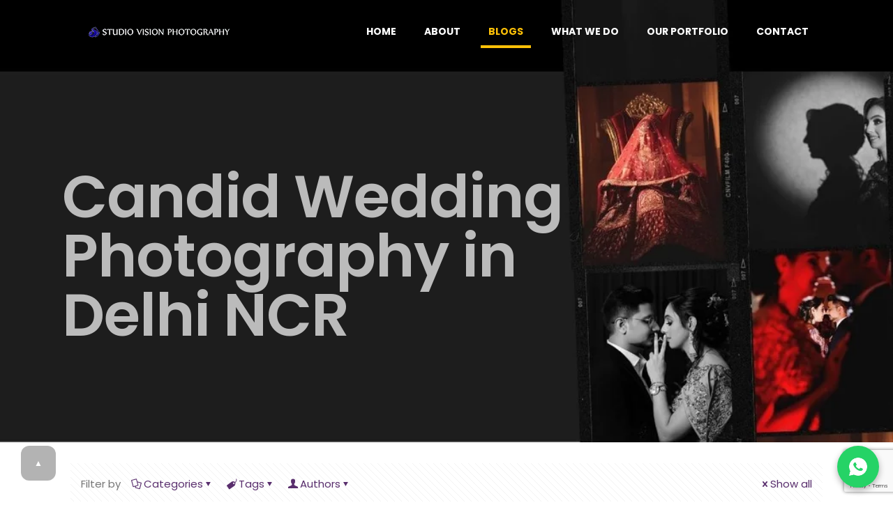

--- FILE ---
content_type: text/html; charset=UTF-8
request_url: https://studiovisionphotography.com/tag/candid-wedding-photography-in-delhi-ncr/
body_size: 24417
content:
<!DOCTYPE html>
<html lang="en-US" prefix="og: https://ogp.me/ns#" class="no-js" itemscope itemtype="https://schema.org/WebPage" >

<head>

<meta charset="UTF-8" />
	<style>img:is([sizes="auto" i],[sizes^="auto," i]){contain-intrinsic-size:3000px 1500px}</style>
	<meta name="format-detection" content="telephone=no">
<meta name="viewport" content="width=device-width, initial-scale=1" />
<link rel="shortcut icon" href="https://studiovisionphotography.com/wp-content/uploads/2025/06/Sv-Logo.png#106" type="image/x-icon" />
<link rel="apple-touch-icon" href="https://studiovisionphotography.com/wp-content/uploads/2025/06/Sv-Logo.png#106" />
<meta name="theme-color" content="rgba(255,255,255,0.24)" media="(prefers-color-scheme: light)">
<meta name="theme-color" content="#FFFFFF" media="(prefers-color-scheme: dark)">
<!-- Google tag (gtag.js) consent mode dataLayer added by Site Kit -->
<script type="text/javascript" id="google_gtagjs-js-consent-mode-data-layer">
/* <![CDATA[ */
window.dataLayer = window.dataLayer || [];function gtag(){dataLayer.push(arguments);}
gtag('consent', 'default', {"ad_personalization":"denied","ad_storage":"denied","ad_user_data":"denied","analytics_storage":"denied","functionality_storage":"denied","security_storage":"denied","personalization_storage":"denied","region":["AT","BE","BG","CH","CY","CZ","DE","DK","EE","ES","FI","FR","GB","GR","HR","HU","IE","IS","IT","LI","LT","LU","LV","MT","NL","NO","PL","PT","RO","SE","SI","SK"],"wait_for_update":500});
window._googlesitekitConsentCategoryMap = {"statistics":["analytics_storage"],"marketing":["ad_storage","ad_user_data","ad_personalization"],"functional":["functionality_storage","security_storage"],"preferences":["personalization_storage"]};
window._googlesitekitConsents = {"ad_personalization":"denied","ad_storage":"denied","ad_user_data":"denied","analytics_storage":"denied","functionality_storage":"denied","security_storage":"denied","personalization_storage":"denied","region":["AT","BE","BG","CH","CY","CZ","DE","DK","EE","ES","FI","FR","GB","GR","HR","HU","IE","IS","IT","LI","LT","LU","LV","MT","NL","NO","PL","PT","RO","SE","SI","SK"],"wait_for_update":500};
/* ]]> */
</script>
<!-- End Google tag (gtag.js) consent mode dataLayer added by Site Kit -->

<!-- Search Engine Optimization by Rank Math PRO - https://rankmath.com/ -->
<title>Professional Photographers in Delhi</title>
<meta name="description" content="Find the best professional photographers in Delhi to capture your special moments. Create timeless memories with skilled and experienced professionals."/>
<meta name="robots" content="follow, index, max-snippet:-1, max-video-preview:-1, max-image-preview:large"/>
<link rel="canonical" href="https://studiovisionphotography.com/tag/candid-wedding-photography-in-delhi-ncr/" />
<meta property="og:locale" content="en_US" />
<meta property="og:type" content="article" />
<meta property="og:title" content="Professional Photographers in Delhi" />
<meta property="og:description" content="Find the best professional photographers in Delhi to capture your special moments. Create timeless memories with skilled and experienced professionals." />
<meta property="og:url" content="https://studiovisionphotography.com/tag/candid-wedding-photography-in-delhi-ncr/" />
<meta property="og:site_name" content="Best Wedding Photographer in Delhi" />
<meta property="article:publisher" content="https://facebook.com/studiovisiondelhi/" />
<meta property="og:image" content="https://studiovisionphotography.com/wp-content/uploads/2025/06/wedding-photographers-in-delhi_0000_DSC09197-e1751513300170.jpg" />
<meta property="og:image:secure_url" content="https://studiovisionphotography.com/wp-content/uploads/2025/06/wedding-photographers-in-delhi_0000_DSC09197-e1751513300170.jpg" />
<meta property="og:image:width" content="1200" />
<meta property="og:image:height" content="677" />
<meta property="og:image:alt" content="wedding-photographers-in-delhi_0000_DSC09197" />
<meta property="og:image:type" content="image/jpeg" />
<meta name="twitter:card" content="summary_large_image" />
<meta name="twitter:title" content="Professional Photographers in Delhi" />
<meta name="twitter:description" content="Find the best professional photographers in Delhi to capture your special moments. Create timeless memories with skilled and experienced professionals." />
<meta name="twitter:site" content="@studiovisiondel/" />
<meta name="twitter:image" content="https://studiovisionphotography.com/wp-content/uploads/2025/06/wedding-photographers-in-delhi_0000_DSC09197-e1751513300170.jpg" />
<meta name="twitter:label1" content="Posts" />
<meta name="twitter:data1" content="1" />
<script type="application/ld+json" class="rank-math-schema-pro">{"@context":"https://schema.org","@graph":[{"@type":"Place","@id":"https://studiovisionphotography.com/#place","geo":{"@type":"GeoCoordinates","latitude":"28.712464868512612","longitude":" 77.06936661100423"},"hasMap":"https://www.google.com/maps/search/?api=1&amp;query=28.712464868512612, 77.06936661100423","address":{"@type":"PostalAddress","streetAddress":"Plot no 144, First Floor, Pocket-6,, Sector-21, Rohini,","addressLocality":"New Delhi","addressRegion":"Delhi","postalCode":"110086","addressCountry":"IN"}},{"@type":"LocalBusiness","@id":"https://studiovisionphotography.com/#organization","name":"Studio Vision Photography","url":"https://studiovisionphotography.com","sameAs":["https://facebook.com/studiovisiondelhi/","https://twitter.com/studiovisiondel/","https://instagram.com/studiovisiondel/","https://pinterest.com/studiovisiondelhi/","https://youtube.com/c/studiovisionphotography/","https://www.linkedin.com/company/studio-vision-photography/","https://studiovisionphotography.medium.com/","https://www.tumblr.com/studiovisiondelhi"],"email":"info@studiovisionphotography.com","address":{"@type":"PostalAddress","streetAddress":"Plot no 144, First Floor, Pocket-6,, Sector-21, Rohini,","addressLocality":"New Delhi","addressRegion":"Delhi","postalCode":"110086","addressCountry":"IN"},"logo":{"@type":"ImageObject","@id":"https://studiovisionphotography.com/#logo","url":"https://studiovisionphotography.com/wp-content/uploads/2025/07/SV-LOGO-213x34-px.png","contentUrl":"https://studiovisionphotography.com/wp-content/uploads/2025/07/SV-LOGO-213x34-px.png","caption":"Best Wedding Photographer in Delhi","inLanguage":"en-US","width":"213","height":"34"},"priceRange":"$$$","openingHours":["Tuesday,Wednesday,Thursday,Friday,Saturday,Sunday 10:30-20:00"],"description":"We are proud of our precision and capacity to bring out the beauty of each instant. We are Awarded as Best Wedding Photography company by Malaika Arora Khan.We have collaborated with celebrities, businesses and regular folks to create their desired photography and event memories. Our gallery features remarkable pictures that speak for themselves.","legalName":"Studio Vision Photography","foundingDate":"2005","location":{"@id":"https://studiovisionphotography.com/#place"},"image":{"@id":"https://studiovisionphotography.com/#logo"},"telephone":"+919713303655"},{"@type":"WebSite","@id":"https://studiovisionphotography.com/#website","url":"https://studiovisionphotography.com","name":"Best Wedding Photographer in Delhi","alternateName":"Studio Vision Photography","publisher":{"@id":"https://studiovisionphotography.com/#organization"},"inLanguage":"en-US"},{"@type":"BreadcrumbList","@id":"https://studiovisionphotography.com/tag/candid-wedding-photography-in-delhi-ncr/#breadcrumb","itemListElement":[{"@type":"ListItem","position":"1","item":{"@id":"https://studiovisionphotography.com","name":"Home"}},{"@type":"ListItem","position":"2","item":{"@id":"https://studiovisionphotography.com/blog/","name":"BLOGS"}},{"@type":"ListItem","position":"3","item":{"@id":"https://studiovisionphotography.com/tag/candid-wedding-photography-in-delhi-ncr/","name":"Candid Wedding Photography in Delhi NCR"}}]},{"@type":"CollectionPage","@id":"https://studiovisionphotography.com/tag/candid-wedding-photography-in-delhi-ncr/#webpage","url":"https://studiovisionphotography.com/tag/candid-wedding-photography-in-delhi-ncr/","name":"Professional Photographers in Delhi","isPartOf":{"@id":"https://studiovisionphotography.com/#website"},"inLanguage":"en-US","breadcrumb":{"@id":"https://studiovisionphotography.com/tag/candid-wedding-photography-in-delhi-ncr/#breadcrumb"}}]}</script>
<!-- /Rank Math WordPress SEO plugin -->

<link rel='dns-prefetch' href='//www.googletagmanager.com' />
<link rel='dns-prefetch' href='//pagead2.googlesyndication.com' />
<link rel="alternate" type="application/rss+xml" title="studiovisionphotography.com &raquo; Feed" href="https://studiovisionphotography.com/feed/" />
<link rel="alternate" type="application/rss+xml" title="studiovisionphotography.com &raquo; Comments Feed" href="https://studiovisionphotography.com/comments/feed/" />
<link rel="alternate" type="application/rss+xml" title="studiovisionphotography.com &raquo; Candid Wedding Photography in Delhi NCR Tag Feed" href="https://studiovisionphotography.com/tag/candid-wedding-photography-in-delhi-ncr/feed/" />

<style id='global-styles-inline-css' type='text/css'>:root{--wp--preset--aspect-ratio--square:1;--wp--preset--aspect-ratio--4-3:4/3;--wp--preset--aspect-ratio--3-4:3/4;--wp--preset--aspect-ratio--3-2:3/2;--wp--preset--aspect-ratio--2-3:2/3;--wp--preset--aspect-ratio--16-9:16/9;--wp--preset--aspect-ratio--9-16:9/16;--wp--preset--color--black:#000000;--wp--preset--color--cyan-bluish-gray:#abb8c3;--wp--preset--color--white:#ffffff;--wp--preset--color--pale-pink:#f78da7;--wp--preset--color--vivid-red:#cf2e2e;--wp--preset--color--luminous-vivid-orange:#ff6900;--wp--preset--color--luminous-vivid-amber:#fcb900;--wp--preset--color--light-green-cyan:#7bdcb5;--wp--preset--color--vivid-green-cyan:#00d084;--wp--preset--color--pale-cyan-blue:#8ed1fc;--wp--preset--color--vivid-cyan-blue:#0693e3;--wp--preset--color--vivid-purple:#9b51e0;--wp--preset--gradient--vivid-cyan-blue-to-vivid-purple:linear-gradient(135deg,rgba(6,147,227,1) 0%,rgb(155,81,224) 100%);--wp--preset--gradient--light-green-cyan-to-vivid-green-cyan:linear-gradient(135deg,rgb(122,220,180) 0%,rgb(0,208,130) 100%);--wp--preset--gradient--luminous-vivid-amber-to-luminous-vivid-orange:linear-gradient(135deg,rgba(252,185,0,1) 0%,rgba(255,105,0,1) 100%);--wp--preset--gradient--luminous-vivid-orange-to-vivid-red:linear-gradient(135deg,rgba(255,105,0,1) 0%,rgb(207,46,46) 100%);--wp--preset--gradient--very-light-gray-to-cyan-bluish-gray:linear-gradient(135deg,rgb(238,238,238) 0%,rgb(169,184,195) 100%);--wp--preset--gradient--cool-to-warm-spectrum:linear-gradient(135deg,rgb(74,234,220) 0%,rgb(151,120,209) 20%,rgb(207,42,186) 40%,rgb(238,44,130) 60%,rgb(251,105,98) 80%,rgb(254,248,76) 100%);--wp--preset--gradient--blush-light-purple:linear-gradient(135deg,rgb(255,206,236) 0%,rgb(152,150,240) 100%);--wp--preset--gradient--blush-bordeaux:linear-gradient(135deg,rgb(254,205,165) 0%,rgb(254,45,45) 50%,rgb(107,0,62) 100%);--wp--preset--gradient--luminous-dusk:linear-gradient(135deg,rgb(255,203,112) 0%,rgb(199,81,192) 50%,rgb(65,88,208) 100%);--wp--preset--gradient--pale-ocean:linear-gradient(135deg,rgb(255,245,203) 0%,rgb(182,227,212) 50%,rgb(51,167,181) 100%);--wp--preset--gradient--electric-grass:linear-gradient(135deg,rgb(202,248,128) 0%,rgb(113,206,126) 100%);--wp--preset--gradient--midnight:linear-gradient(135deg,rgb(2,3,129) 0%,rgb(40,116,252) 100%);--wp--preset--font-size--small:13px;--wp--preset--font-size--medium:20px;--wp--preset--font-size--large:36px;--wp--preset--font-size--x-large:42px;--wp--preset--spacing--20:0.44rem;--wp--preset--spacing--30:0.67rem;--wp--preset--spacing--40:1rem;--wp--preset--spacing--50:1.5rem;--wp--preset--spacing--60:2.25rem;--wp--preset--spacing--70:3.38rem;--wp--preset--spacing--80:5.06rem;--wp--preset--shadow--natural:6px 6px 9px rgba(0, 0, 0, 0.2);--wp--preset--shadow--deep:12px 12px 50px rgba(0, 0, 0, 0.4);--wp--preset--shadow--sharp:6px 6px 0px rgba(0, 0, 0, 0.2);--wp--preset--shadow--outlined:6px 6px 0px -3px rgba(255, 255, 255, 1), 6px 6px rgba(0, 0, 0, 1);--wp--preset--shadow--crisp:6px 6px 0px rgba(0, 0, 0, 1)}:where(.is-layout-flex){gap:.5em}:where(.is-layout-grid){gap:.5em}body .is-layout-flex{display:flex}.is-layout-flex{flex-wrap:wrap;align-items:center}.is-layout-flex>:is(*,div){margin:0}body .is-layout-grid{display:grid}.is-layout-grid>:is(*,div){margin:0}:where(.wp-block-columns.is-layout-flex){gap:2em}:where(.wp-block-columns.is-layout-grid){gap:2em}:where(.wp-block-post-template.is-layout-flex){gap:1.25em}:where(.wp-block-post-template.is-layout-grid){gap:1.25em}.has-black-color{color:var(--wp--preset--color--black)!important}.has-cyan-bluish-gray-color{color:var(--wp--preset--color--cyan-bluish-gray)!important}.has-white-color{color:var(--wp--preset--color--white)!important}.has-pale-pink-color{color:var(--wp--preset--color--pale-pink)!important}.has-vivid-red-color{color:var(--wp--preset--color--vivid-red)!important}.has-luminous-vivid-orange-color{color:var(--wp--preset--color--luminous-vivid-orange)!important}.has-luminous-vivid-amber-color{color:var(--wp--preset--color--luminous-vivid-amber)!important}.has-light-green-cyan-color{color:var(--wp--preset--color--light-green-cyan)!important}.has-vivid-green-cyan-color{color:var(--wp--preset--color--vivid-green-cyan)!important}.has-pale-cyan-blue-color{color:var(--wp--preset--color--pale-cyan-blue)!important}.has-vivid-cyan-blue-color{color:var(--wp--preset--color--vivid-cyan-blue)!important}.has-vivid-purple-color{color:var(--wp--preset--color--vivid-purple)!important}.has-black-background-color{background-color:var(--wp--preset--color--black)!important}.has-cyan-bluish-gray-background-color{background-color:var(--wp--preset--color--cyan-bluish-gray)!important}.has-white-background-color{background-color:var(--wp--preset--color--white)!important}.has-pale-pink-background-color{background-color:var(--wp--preset--color--pale-pink)!important}.has-vivid-red-background-color{background-color:var(--wp--preset--color--vivid-red)!important}.has-luminous-vivid-orange-background-color{background-color:var(--wp--preset--color--luminous-vivid-orange)!important}.has-luminous-vivid-amber-background-color{background-color:var(--wp--preset--color--luminous-vivid-amber)!important}.has-light-green-cyan-background-color{background-color:var(--wp--preset--color--light-green-cyan)!important}.has-vivid-green-cyan-background-color{background-color:var(--wp--preset--color--vivid-green-cyan)!important}.has-pale-cyan-blue-background-color{background-color:var(--wp--preset--color--pale-cyan-blue)!important}.has-vivid-cyan-blue-background-color{background-color:var(--wp--preset--color--vivid-cyan-blue)!important}.has-vivid-purple-background-color{background-color:var(--wp--preset--color--vivid-purple)!important}.has-black-border-color{border-color:var(--wp--preset--color--black)!important}.has-cyan-bluish-gray-border-color{border-color:var(--wp--preset--color--cyan-bluish-gray)!important}.has-white-border-color{border-color:var(--wp--preset--color--white)!important}.has-pale-pink-border-color{border-color:var(--wp--preset--color--pale-pink)!important}.has-vivid-red-border-color{border-color:var(--wp--preset--color--vivid-red)!important}.has-luminous-vivid-orange-border-color{border-color:var(--wp--preset--color--luminous-vivid-orange)!important}.has-luminous-vivid-amber-border-color{border-color:var(--wp--preset--color--luminous-vivid-amber)!important}.has-light-green-cyan-border-color{border-color:var(--wp--preset--color--light-green-cyan)!important}.has-vivid-green-cyan-border-color{border-color:var(--wp--preset--color--vivid-green-cyan)!important}.has-pale-cyan-blue-border-color{border-color:var(--wp--preset--color--pale-cyan-blue)!important}.has-vivid-cyan-blue-border-color{border-color:var(--wp--preset--color--vivid-cyan-blue)!important}.has-vivid-purple-border-color{border-color:var(--wp--preset--color--vivid-purple)!important}.has-vivid-cyan-blue-to-vivid-purple-gradient-background{background:var(--wp--preset--gradient--vivid-cyan-blue-to-vivid-purple)!important}.has-light-green-cyan-to-vivid-green-cyan-gradient-background{background:var(--wp--preset--gradient--light-green-cyan-to-vivid-green-cyan)!important}.has-luminous-vivid-amber-to-luminous-vivid-orange-gradient-background{background:var(--wp--preset--gradient--luminous-vivid-amber-to-luminous-vivid-orange)!important}.has-luminous-vivid-orange-to-vivid-red-gradient-background{background:var(--wp--preset--gradient--luminous-vivid-orange-to-vivid-red)!important}.has-very-light-gray-to-cyan-bluish-gray-gradient-background{background:var(--wp--preset--gradient--very-light-gray-to-cyan-bluish-gray)!important}.has-cool-to-warm-spectrum-gradient-background{background:var(--wp--preset--gradient--cool-to-warm-spectrum)!important}.has-blush-light-purple-gradient-background{background:var(--wp--preset--gradient--blush-light-purple)!important}.has-blush-bordeaux-gradient-background{background:var(--wp--preset--gradient--blush-bordeaux)!important}.has-luminous-dusk-gradient-background{background:var(--wp--preset--gradient--luminous-dusk)!important}.has-pale-ocean-gradient-background{background:var(--wp--preset--gradient--pale-ocean)!important}.has-electric-grass-gradient-background{background:var(--wp--preset--gradient--electric-grass)!important}.has-midnight-gradient-background{background:var(--wp--preset--gradient--midnight)!important}.has-small-font-size{font-size:var(--wp--preset--font-size--small)!important}.has-medium-font-size{font-size:var(--wp--preset--font-size--medium)!important}.has-large-font-size{font-size:var(--wp--preset--font-size--large)!important}.has-x-large-font-size{font-size:var(--wp--preset--font-size--x-large)!important}:where(.wp-block-post-template.is-layout-flex){gap:1.25em}:where(.wp-block-post-template.is-layout-grid){gap:1.25em}:where(.wp-block-columns.is-layout-flex){gap:2em}:where(.wp-block-columns.is-layout-grid){gap:2em}:root :where(.wp-block-pullquote){font-size:1.5em;line-height:1.6}</style>
<link data-optimized="1" rel='stylesheet' id='contact-form-7-css' href='https://studiovisionphotography.com/wp-content/litespeed/css/3f12953e1d93333d73e8566a56232c18.css?ver=4aed7' type='text/css' media='all' />
<link data-optimized="1" rel='stylesheet' id='mfn-be-css' href='https://studiovisionphotography.com/wp-content/litespeed/css/40bf4c536197bcee8c39606930aabb6c.css?ver=70264' type='text/css' media='all' />
<link data-optimized="1" rel='stylesheet' id='mfn-animations-css' href='https://studiovisionphotography.com/wp-content/litespeed/css/5f2d73b9efb675016bf5ba9108087085.css?ver=4532b' type='text/css' media='all' />
<link data-optimized="1" rel='stylesheet' id='mfn-font-awesome-css' href='https://studiovisionphotography.com/wp-content/litespeed/css/9250ffddaf79727df7df71ac1055b22a.css?ver=dc242' type='text/css' media='all' />
<link data-optimized="1" rel='stylesheet' id='mfn-responsive-css' href='https://studiovisionphotography.com/wp-content/litespeed/css/659edc3db366405d3137943a275fbcda.css?ver=a7fde' type='text/css' media='all' />
<link data-optimized="1" rel='stylesheet' id='mfn-local-fonts-css' href='https://studiovisionphotography.com/wp-content/litespeed/css/ab1be15ec9ff12998d4fad39d75c0145.css?ver=4e40d' type='text/css' media='all' />
<link data-optimized="1" rel='stylesheet' id='mfn-static-css' href='https://studiovisionphotography.com/wp-content/litespeed/css/01f5874e95e5f7e6f022ef6ac15b3568.css?ver=e6455' type='text/css' media='all' />
<style id='mfn-dynamic-inline-css' type='text/css'>body:not(.template-slider) #Header_wrapper{background-image:url(https://studiovisionphotography.com/wp-content/uploads/2018/06/home_company3_header1.png.webp)}#Subheader{background-image:url(https://studiovisionphotography.com/wp-content/uploads/2025/06/Studio-Vision-Photography-Banner-all-pages.jpg#147.webp);background-repeat:no-repeat;background-position:left top;background-size:cover}form input.display-none{display:none!important}</style>
<link data-optimized="1" rel='stylesheet' id='mfn-be-classes-styles-1765747816-css' href='https://studiovisionphotography.com/wp-content/litespeed/css/5f3a88b0d4ef629115799c3b5fcffd2d.css?ver=4116f' type='text/css' media='all' />
<!--n2css--><!--n2js-->
<!-- Google tag (gtag.js) snippet added by Site Kit -->
<!-- Google Analytics snippet added by Site Kit -->
<script type="text/javascript" src="https://www.googletagmanager.com/gtag/js?id=G-ZZC4Q22XRT" id="google_gtagjs-js" async></script>
<script type="text/javascript" id="google_gtagjs-js-after">
/* <![CDATA[ */
window.dataLayer = window.dataLayer || [];function gtag(){dataLayer.push(arguments);}
gtag("set","linker",{"domains":["studiovisionphotography.com"]});
gtag("js", new Date());
gtag("set", "developer_id.dZTNiMT", true);
gtag("config", "G-ZZC4Q22XRT");
 window._googlesitekit = window._googlesitekit || {}; window._googlesitekit.throttledEvents = []; window._googlesitekit.gtagEvent = (name, data) => { var key = JSON.stringify( { name, data } ); if ( !! window._googlesitekit.throttledEvents[ key ] ) { return; } window._googlesitekit.throttledEvents[ key ] = true; setTimeout( () => { delete window._googlesitekit.throttledEvents[ key ]; }, 5 ); gtag( "event", name, { ...data, event_source: "site-kit" } ); }; 
/* ]]> */
</script>
<link rel="https://api.w.org/" href="https://studiovisionphotography.com/wp-json/" /><link rel="alternate" title="JSON" type="application/json" href="https://studiovisionphotography.com/wp-json/wp/v2/tags/100" /><link rel="EditURI" type="application/rsd+xml" title="RSD" href="https://studiovisionphotography.com/xmlrpc.php?rsd" />
<meta name="generator" content="WordPress 6.8.3" />
<meta name="generator" content="Site Kit by Google 1.164.0" /><script type="application/ld+json">
{
  "@context": "https://schema.org",
  "@type": "Product",
  "name": "Studio Vision Photography",
  "image": "https://studiovisionphotography.com/wp-content/uploads/2025/06/SV-LOGO-BK-logo.png", 
  "description": "Studio Vision Photography offers the best wedding photography, pre-wedding shoots, candid photography, cinematic wedding films, and destination wedding photography with luxury wedding shoots and candid wedding photos at exotic locations.",
  "brand": {
    "@type": "Brand",
    "name": "Studio Vision Photography"
  },
  "aggregateRating": {
    "@type": "AggregateRating",
    "ratingValue": "4.9",
    "reviewCount": "1456"
  },
  "review": [
    {
      "@type": "Review",
      "author": {
        "@type": "Person",
        "name": "Studio Vision Photography"
      },
      "datePublished": "2025-07-04",
      "reviewBody": "Highly professional wedding photography team! Exceptional service and stunning photos. Strongly recommend Studio Vision Photography.",
      "reviewRating": {
        "@type": "Rating",
        "ratingValue": "5",
        "bestRating": "5"
      }
    }
  ]
}
</script>

<!-- Google AdSense meta tags added by Site Kit -->
<meta name="google-adsense-platform-account" content="ca-host-pub-2644536267352236">
<meta name="google-adsense-platform-domain" content="sitekit.withgoogle.com">
<!-- End Google AdSense meta tags added by Site Kit -->
<meta name="generator" content="Elementor 3.33.4; features: e_font_icon_svg, additional_custom_breakpoints; settings: css_print_method-external, google_font-enabled, font_display-swap">
			<style>.e-con.e-parent:nth-of-type(n+4):not(.e-lazyloaded):not(.e-no-lazyload),.e-con.e-parent:nth-of-type(n+4):not(.e-lazyloaded):not(.e-no-lazyload) *{background-image:none!important}@media screen and (max-height:1024px){.e-con.e-parent:nth-of-type(n+3):not(.e-lazyloaded):not(.e-no-lazyload),.e-con.e-parent:nth-of-type(n+3):not(.e-lazyloaded):not(.e-no-lazyload) *{background-image:none!important}}@media screen and (max-height:640px){.e-con.e-parent:nth-of-type(n+2):not(.e-lazyloaded):not(.e-no-lazyload),.e-con.e-parent:nth-of-type(n+2):not(.e-lazyloaded):not(.e-no-lazyload) *{background-image:none!important}}</style>
			<script data-optimized="1" type="text/javascript" id="google_gtagjs" src="https://studiovisionphotography.com/wp-content/litespeed/js/b4622d9333f5cbdf11bde5e189678b93.js?ver=78b93" async="async"></script>
<script type="text/javascript" id="google_gtagjs-inline">
/* <![CDATA[ */
window.dataLayer = window.dataLayer || [];function gtag(){dataLayer.push(arguments);}gtag('js', new Date());gtag('config', 'G-ZZC4Q22XRT', {'anonymize_ip': true} );
/* ]]> */
</script>

<!-- Google AdSense snippet added by Site Kit -->
<script type="text/javascript" async="async" crossorigin="anonymous" data-type="lazy" data-src="https://pagead2.googlesyndication.com/pagead/js/adsbygoogle.js?client=ca-pub-5425096093360977&amp;host=ca-host-pub-2644536267352236"></script>

<!-- End Google AdSense snippet added by Site Kit -->
<link rel="icon" href="https://studiovisionphotography.com/wp-content/uploads/2025/06/cropped-Sv-Logo-32x32.png" sizes="32x32" />
<link rel="icon" href="https://studiovisionphotography.com/wp-content/uploads/2025/06/cropped-Sv-Logo-192x192.png" sizes="192x192" />
<link rel="apple-touch-icon" href="https://studiovisionphotography.com/wp-content/uploads/2025/06/cropped-Sv-Logo-180x180.png" />
<meta name="msapplication-TileImage" content="https://studiovisionphotography.com/wp-content/uploads/2025/06/cropped-Sv-Logo-270x270.png" />

</head>

<body class="archive tag tag-candid-wedding-photography-in-delhi-ncr tag-100 wp-embed-responsive wp-theme-betheme woocommerce-block-theme-has-button-styles mfn-footer-default ofcs-mobile  color-custom content-brightness-light input-brightness-light style-default keyboard-support button-animation-fade layout-full-width if-disable no-shadows header-transparent sticky-header sticky-dark ab-hide menu-line-below-80 menuo-right menuo-no-borders logo-no-sticky-padding logo-sticky-width-auto subheader-title-left responsive-overflow-x-mobile mobile-tb-left mobile-side-slide mobile-menu mobile-mini-mr-ll tablet-sticky mobile-sticky mobile-header-mini mobile-icon-user-ss mobile-icon-wishlist-ss mobile-icon-search-ss mobile-icon-wpml-ss mobile-icon-action-ss be-page-189 be-reg-2815 elementor-default elementor-kit-5609">

	
		
		<!-- mfn_hook_top --><!-- mfn_hook_top -->
		
		
		<div id="Wrapper">

	<div id="Header_wrapper" class="bg-parallax" data-enllax-ratio="0.3">

	<header id="Header">


<div class="header_placeholder"></div>

<div id="Top_bar">

	<div class="container">
		<div class="column one">

			<div class="top_bar_left clearfix">

				<div class="logo"><a id="logo" href="https://studiovisionphotography.com" title="studiovisionphotography.com" data-height="60" data-padding="15"><img class="logo-main scale-with-grid" src="https://studiovisionphotography.com/wp-content/uploads/2025/07/SV-Logo-WH-213PX.png#358.webp" data-retina="https://studiovisionphotography.com/wp-content/uploads/2025/07/SV-Logo-WH-426PX.png#359" data-height="34" alt="SV Logo WH-213PX" data-no-retina><img class="logo-sticky scale-with-grid" src="https://studiovisionphotography.com/wp-content/uploads/2025/07/SV-Logo-WH-213PX.png#358.webp" data-retina="https://studiovisionphotography.com/wp-content/uploads/2025/07/SV-Logo-WH-426PX.png#359" data-height="34" alt="SV Logo WH-213PX" data-no-retina><img class="logo-mobile scale-with-grid" src="https://studiovisionphotography.com/wp-content/uploads/2025/07/SV-LOGO-213x34-px.png#210.webp" data-retina="https://studiovisionphotography.com/wp-content/uploads/2025/07/SV-LOGO-426x68-px.png#211" data-height="34" alt="SV LOGO 213x34 px" data-no-retina><img class="logo-mobile-sticky scale-with-grid" src="https://studiovisionphotography.com/wp-content/uploads/2025/07/SV-LOGO-213x34-px.png#210.webp" data-retina="https://studiovisionphotography.com/wp-content/uploads/2025/07/SV-LOGO-426x68-px.png#211" data-height="34" alt="SV LOGO 213x34 px" data-no-retina></a></div>
				<div class="menu_wrapper">
					<a class="responsive-menu-toggle  is-sticky" href="#" aria-label="mobile menu"><i class="icon-menu-fine" aria-hidden="true"></i></a><nav id="menu" role="navigation" aria-expanded="false" aria-label="Main menu"><ul id="menu-main-menu" class="menu menu-main"><li id="menu-item-6" class="menu-item menu-item-type-post_type menu-item-object-page menu-item-home"><a href="https://studiovisionphotography.com/"><span>HOME</span></a></li>
<li id="menu-item-196" class="menu-item menu-item-type-post_type menu-item-object-page"><a href="https://studiovisionphotography.com/about-us/"><span>ABOUT</span></a></li>
<li id="menu-item-373" class="menu-item menu-item-type-post_type menu-item-object-page current_page_parent current-menu-item"><a href="https://studiovisionphotography.com/blog/"><span>BLOGS</span></a></li>
<li id="menu-item-17" class="menu-item menu-item-type-post_type menu-item-object-page"><a href="https://studiovisionphotography.com/what-we-do/"><span>WHAT WE DO</span></a></li>
<li id="menu-item-188" class="menu-item menu-item-type-post_type menu-item-object-page"><a href="https://studiovisionphotography.com/our-portfolio/"><span>OUR PORTFOLIO</span></a></li>
<li id="menu-item-15" class="menu-item menu-item-type-post_type menu-item-object-page"><a href="https://studiovisionphotography.com/contact/"><span>CONTACT</span></a></li>
</ul><ul id="menu-main-menu-1" class="menu menu-mobile"><li id="menu-item-6" class="menu-item menu-item-type-post_type menu-item-object-page menu-item-home menu-item-6"><a href="https://studiovisionphotography.com/"><span>HOME</span></a></li>
<li id="menu-item-196" class="menu-item menu-item-type-post_type menu-item-object-page menu-item-196"><a href="https://studiovisionphotography.com/about-us/"><span>ABOUT</span></a></li>
<li id="menu-item-373" class="menu-item menu-item-type-post_type menu-item-object-page current_page_parent menu-item-373"><a href="https://studiovisionphotography.com/blog/"><span>BLOGS</span></a></li>
<li id="menu-item-17" class="menu-item menu-item-type-post_type menu-item-object-page menu-item-17"><a href="https://studiovisionphotography.com/what-we-do/"><span>WHAT WE DO</span></a></li>
<li id="menu-item-188" class="menu-item menu-item-type-post_type menu-item-object-page menu-item-188"><a href="https://studiovisionphotography.com/our-portfolio/"><span>OUR PORTFOLIO</span></a></li>
<li id="menu-item-15" class="menu-item menu-item-type-post_type menu-item-object-page menu-item-15"><a href="https://studiovisionphotography.com/contact/"><span>CONTACT</span></a></li>
</ul></nav>				</div>

				<div class="secondary_menu_wrapper">
									</div>

				
			</div>

			
			<div class="search_wrapper">
				
<form method="get" class="form-searchform" action="https://studiovisionphotography.com/">

	
  <svg class="icon_search" width="26" viewbox="0 0 26 26" aria-label="search icon"><defs><style>.path{fill:none;stroke:#000;stroke-miterlimit:10;stroke-width:1.5px}</style></defs><circle class="path" cx="11.35" cy="11.35" r="6"></circle><line class="path" x1="15.59" y1="15.59" x2="20.65" y2="20.65"></line></svg>
			<label for="s-4f97a1d60" class="screen-reader-text">Enter your search</label>
	
	<input type="text" class="field" name="s" id="s-4f97a1d60" autocomplete="off" placeholder="Enter your search" aria-label="Enter your search" />
	<input type="submit" class="display-none" value="" aria-label="Search"/>

	<span class="mfn-close-icon icon_close" tabindex="0" role="link" aria-label="Close"><span class="icon">✕</span></span>

</form>
			</div>

		</div>
	</div>
</div>
</header>
	<div id="Subheader"><div class="container"><div class="column one"><h1 class="title">Candid Wedding Photography in Delhi NCR</h1></div></div></div>
</div>

		<!-- mfn_hook_content_before --><!-- mfn_hook_content_before -->
	

<div id="Content">
	<div class="content_wrapper clearfix">

		<main class="sections_group">

			<section class="extra_content">
							</section>

			
				<section class="section section-filters">
					<div class="section_wrapper clearfix">

						
						<!-- #Filters -->
						<div id="Filters" class="column one">
							<div class="mcb-column-inner">

								<ul class="filters_buttons">
									<li class="label">Filter by</li>
									<li class="categories"><a class="open" href="#"><i class="icon-docs" aria-hidden="true"></i>Categories<i class="icon-down-dir" aria-hidden="true"></i></a></li>
									<li class="tags"><a class="open" href="#"><i class="icon-tag" aria-hidden="true"></i>Tags<i class="icon-down-dir" aria-hidden="true"></i></a></li>
									<li class="authors"><a class="open" href="#"><i class="icon-user" aria-hidden="true"></i>Authors<i class="icon-down-dir" aria-hidden="true"></i></a></li>
									<li class="reset"><a class="close" data-rel="*" href="https://studiovisionphotography.com/blog/"><i class="icon-cancel" aria-hidden="true"></i>Show all</a></li>
								</ul>

								<div class="filters_wrapper">

									<ul class="categories">
										<li class="reset-inner"><a data-rel="*" href="https://studiovisionphotography.com/blog/">All</a></li><li class=""><a data-rel=".category-photography" href="https://studiovisionphotography.com/category/photography/">Photography</a></li><li class=""><a data-rel=".category-prewedding-photoshoot" href="https://studiovisionphotography.com/category/prewedding-photoshoot/">Prewedding photoshoot</a></li><li class=""><a data-rel=".category-wedding" href="https://studiovisionphotography.com/category/wedding/">Wedding</a></li><li class=""><a data-rel=".category-wedding-planning" href="https://studiovisionphotography.com/category/wedding-planning/">Wedding Planning</a></li>										<li class="close"><a href="#"><i class="icon-cancel" aria-label="Close icon"></i></a></li>
									</ul>

									<ul class="tags">
										<li class="reset-inner"><a data-rel="*" href="https://studiovisionphotography.com/blog/">All</a></li><li class=""><a data-rel=".tag-affordable-pre-wedding-photography-delhi" href="https://studiovisionphotography.com/tag/affordable-pre-wedding-photography-delhi/">&quot;Affordable pre-wedding photography Delhi&quot;</a></li><li class=""><a data-rel=".tag-best-pre-wedding-photographers-delhi" href="https://studiovisionphotography.com/tag/best-pre-wedding-photographers-delhi/">&quot;Best pre-wedding photographers Delhi&quot;</a></li><li class=""><a data-rel=".tag-candid-pre-wedding-photographers-delhi" href="https://studiovisionphotography.com/tag/candid-pre-wedding-photographers-delhi/">&quot;Candid pre-wedding photographers Delhi&quot;</a></li><li class=""><a data-rel=".tag-creative-pre-wedding-photoshoot-delhi" href="https://studiovisionphotography.com/tag/creative-pre-wedding-photoshoot-delhi/">&quot;Creative pre-wedding photoshoot Delhi&quot;</a></li><li class=""><a data-rel=".tag-delhi-pre-wedding-photography-ideas" href="https://studiovisionphotography.com/tag/delhi-pre-wedding-photography-ideas/">&quot;Delhi pre-wedding photography ideas&quot;</a></li><li class=""><a data-rel=".tag-delhi-pre-wedding-shoot-themes" href="https://studiovisionphotography.com/tag/delhi-pre-wedding-shoot-themes/">&quot;Delhi pre-wedding shoot themes&quot;</a></li><li class=""><a data-rel=".tag-destination-pre-wedding-photographers-delhi" href="https://studiovisionphotography.com/tag/destination-pre-wedding-photographers-delhi/">&quot;Destination pre-wedding photographers Delhi&quot;</a></li><li class=""><a data-rel=".tag-luxury-pre-wedding-photography-delhi" href="https://studiovisionphotography.com/tag/luxury-pre-wedding-photography-delhi/">&quot;Luxury pre-wedding photography Delhi&quot;</a></li><li class=""><a data-rel=".tag-outdoor-pre-wedding-shoot-delhi" href="https://studiovisionphotography.com/tag/outdoor-pre-wedding-shoot-delhi/">&quot;Outdoor pre-wedding shoot Delhi&quot;</a></li><li class=""><a data-rel=".tag-pre-wedding-photographers-in-delhi" href="https://studiovisionphotography.com/tag/pre-wedding-photographers-in-delhi/">&quot;Pre-wedding photographers in Delhi&quot;</a></li><li class=""><a data-rel=".tag-pre-wedding-photography-packages-delhi" href="https://studiovisionphotography.com/tag/pre-wedding-photography-packages-delhi/">&quot;Pre-wedding photography packages Delhi&quot;</a></li><li class=""><a data-rel=".tag-pre-wedding-shoot-locations-in-delhi" href="https://studiovisionphotography.com/tag/pre-wedding-shoot-locations-in-delhi/">&quot;Pre-wedding shoot locations in Delhi&quot;</a></li><li class=""><a data-rel=".tag-pre-wedding-videography-delhi" href="https://studiovisionphotography.com/tag/pre-wedding-videography-delhi/">&quot;Pre-wedding videography Delhi&quot;</a></li><li class=""><a data-rel=".tag-romantic-pre-wedding-shoots-delhi" href="https://studiovisionphotography.com/tag/romantic-pre-wedding-shoots-delhi/">&quot;Romantic pre-wedding shoots Delhi&quot;</a></li><li class=""><a data-rel=".tag-top-pre-wedding-photographers-in-delhi-ncr" href="https://studiovisionphotography.com/tag/top-pre-wedding-photographers-in-delhi-ncr/">&quot;Top pre-wedding photographers in Delhi NCR&quot;</a></li><li class=""><a data-rel=".tag-analog-wedding-photography" href="https://studiovisionphotography.com/tag/analog-wedding-photography/">analog wedding photography</a></li><li class=""><a data-rel=".tag-best-pre-wedding-locations" href="https://studiovisionphotography.com/tag/best-pre-wedding-locations/">best pre-wedding locations</a></li><li class=""><a data-rel=".tag-best-wedding-photographer" href="https://studiovisionphotography.com/tag/best-wedding-photographer/">best wedding photographer</a></li><li class=""><a data-rel=".tag-best-wedding-photographer-noida" href="https://studiovisionphotography.com/tag/best-wedding-photographer-noida/">best wedding photographer Noida</a></li><li class=""><a data-rel=".tag-best-wedding-photographers-in-delhi-ncr" href="https://studiovisionphotography.com/tag/best-wedding-photographers-in-delhi-ncr/">Best Wedding Photographers in Delhi NCR</a></li><li class=""><a data-rel=".tag-best-wedding-photography-gear" href="https://studiovisionphotography.com/tag/best-wedding-photography-gear/">best wedding photography gear</a></li><li class=""><a data-rel=".tag-big-day" href="https://studiovisionphotography.com/tag/big-day/">big day</a></li><li class=""><a data-rel=".tag-birthday-photographer-delhi" href="https://studiovisionphotography.com/tag/birthday-photographer-delhi/">birthday photographer Delhi</a></li><li class=""><a data-rel=".tag-birthday-photographer-tips" href="https://studiovisionphotography.com/tag/birthday-photographer-tips/">birthday photographer tips</a></li><li class=""><a data-rel=".tag-birthday-photography-delhi" href="https://studiovisionphotography.com/tag/birthday-photography-delhi/">birthday photography Delhi</a></li><li class=""><a data-rel=".tag-birthday-photography-tips" href="https://studiovisionphotography.com/tag/birthday-photography-tips/">birthday photography tips</a></li><li class=""><a data-rel=".tag-birthday-photoshoot" href="https://studiovisionphotography.com/tag/birthday-photoshoot/">birthday photoshoot</a></li><li class=""><a data-rel=".tag-budget-wedding-planning" href="https://studiovisionphotography.com/tag/budget-wedding-planning/">budget wedding planning</a></li><li class=""><a data-rel=".tag-building-rapport-with-photographer" href="https://studiovisionphotography.com/tag/building-rapport-with-photographer/">building rapport with photographer</a></li><li class=""><a data-rel=".tag-candid-birthday-photography" href="https://studiovisionphotography.com/tag/candid-birthday-photography/">candid birthday photography</a></li><li class=""><a data-rel=".tag-candid-photographers-in-delhi-ncr" href="https://studiovisionphotography.com/tag/candid-photographers-in-delhi-ncr/">Candid Photographers in Delhi NCR</a></li><li class=""><a data-rel=".tag-candid-pre-wedding-moments" href="https://studiovisionphotography.com/tag/candid-pre-wedding-moments/">candid pre-wedding moments</a></li><li class=""><a data-rel=".tag-candid-wedding-photographers" href="https://studiovisionphotography.com/tag/candid-wedding-photographers/">candid wedding photographers</a></li><li class=""><a data-rel=".tag-candid-wedding-photography" href="https://studiovisionphotography.com/tag/candid-wedding-photography/">candid wedding photography</a></li><li class="current-cat"><a data-rel=".tag-candid-wedding-photography-in-delhi-ncr" href="https://studiovisionphotography.com/tag/candid-wedding-photography-in-delhi-ncr/">Candid Wedding Photography in Delhi NCR</a></li><li class=""><a data-rel=".tag-capture-birthday-moments" href="https://studiovisionphotography.com/tag/capture-birthday-moments/">capture birthday moments</a></li><li class=""><a data-rel=".tag-capture-pregnancy-moments" href="https://studiovisionphotography.com/tag/capture-pregnancy-moments/">capture pregnancy moments</a></li><li class=""><a data-rel=".tag-capture-the-essence" href="https://studiovisionphotography.com/tag/capture-the-essence/">capture the essence</a></li><li class=""><a data-rel=".tag-capturing-every-moment" href="https://studiovisionphotography.com/tag/capturing-every-moment/">capturing every moment</a></li><li class=""><a data-rel=".tag-capturing-love" href="https://studiovisionphotography.com/tag/capturing-love/">capturing love</a></li><li class=""><a data-rel=".tag-capturing-wedding-moments" href="https://studiovisionphotography.com/tag/capturing-wedding-moments/">capturing wedding moments</a></li><li class=""><a data-rel=".tag-capturing-wedding-traditions" href="https://studiovisionphotography.com/tag/capturing-wedding-traditions/">capturing wedding traditions</a></li><li class=""><a data-rel=".tag-classic-wedding-photos" href="https://studiovisionphotography.com/tag/classic-wedding-photos/">classic wedding photos</a></li><li class=""><a data-rel=".tag-classic-wedding-style" href="https://studiovisionphotography.com/tag/classic-wedding-style/">classic wedding style</a></li><li class=""><a data-rel=".tag-creative-wedding-photography" href="https://studiovisionphotography.com/tag/creative-wedding-photography/">creative wedding photography</a></li><li class=""><a data-rel=".tag-delhi-ncr-wedding-photography-packages" href="https://studiovisionphotography.com/tag/delhi-ncr-wedding-photography-packages/">Delhi NCR Wedding Photography Packages</a></li><li class=""><a data-rel=".tag-delhi-ncr-wedding-photography-under-100000" href="https://studiovisionphotography.com/tag/delhi-ncr-wedding-photography-under-100000/">Delhi NCR Wedding Photography under 100000</a></li><li class=""><a data-rel=".tag-delhi-ncr-wedding-photography-under-50000" href="https://studiovisionphotography.com/tag/delhi-ncr-wedding-photography-under-50000/">Delhi NCR Wedding Photography under 50000</a></li><li class=""><a data-rel=".tag-delhi-pre-wedding-photographer" href="https://studiovisionphotography.com/tag/delhi-pre-wedding-photographer/">Delhi pre-wedding photographer</a></li><li class=""><a data-rel=".tag-delhi-pre-wedding-shoot" href="https://studiovisionphotography.com/tag/delhi-pre-wedding-shoot/">Delhi pre-wedding shoot</a></li><li class=""><a data-rel=".tag-destination-wedding" href="https://studiovisionphotography.com/tag/destination-wedding/">destination wedding</a></li><li class=""><a data-rel=".tag-elegant-wedding-photography" href="https://studiovisionphotography.com/tag/elegant-wedding-photography/">elegant wedding photography</a></li><li class=""><a data-rel=".tag-engagement-photographers-in-delhi-ncr" href="https://studiovisionphotography.com/tag/engagement-photographers-in-delhi-ncr/">Engagement Photographers in Delhi NCR</a></li><li class=""><a data-rel=".tag-everyday-life" href="https://studiovisionphotography.com/tag/everyday-life/">everyday life</a></li><li class=""><a data-rel=".tag-family-birthday-photoshoot" href="https://studiovisionphotography.com/tag/family-birthday-photoshoot/">family birthday photoshoot</a></li><li class=""><a data-rel=".tag-family-maternity-photos" href="https://studiovisionphotography.com/tag/family-maternity-photos/">family maternity photos</a></li><li class=""><a data-rel=".tag-family-member" href="https://studiovisionphotography.com/tag/family-member/">family member</a></li><li class=""><a data-rel=".tag-film-photography" href="https://studiovisionphotography.com/tag/film-photography/">film photography</a></li><li class=""><a data-rel=".tag-film-photography-weddings" href="https://studiovisionphotography.com/tag/film-photography-weddings/">film photography weddings</a></li><li class=""><a data-rel=".tag-fine-arts" href="https://studiovisionphotography.com/tag/fine-arts/">fine arts</a></li><li class=""><a data-rel=".tag-future-generations" href="https://studiovisionphotography.com/tag/future-generations/">future generations</a></li><li class=""><a data-rel=".tag-hauz-khas-village" href="https://studiovisionphotography.com/tag/hauz-khas-village/">hauz khas village</a></li><li class=""><a data-rel=".tag-important-moments" href="https://studiovisionphotography.com/tag/important-moments/">important moments</a></li><li class=""><a data-rel=".tag-india-gate" href="https://studiovisionphotography.com/tag/india-gate/">india gate</a></li><li class=""><a data-rel=".tag-indian-weddings" href="https://studiovisionphotography.com/tag/indian-weddings/">indian weddings</a></li><li class=""><a data-rel=".tag-intimate-wedding-photographers-in-delhi-ncr" href="https://studiovisionphotography.com/tag/intimate-wedding-photographers-in-delhi-ncr/">Intimate Wedding Photographers in Delhi NCR</a></li><li class=""><a data-rel=".tag-list-of-wedding-photographers-in-delhi-ncr" href="https://studiovisionphotography.com/tag/list-of-wedding-photographers-in-delhi-ncr/">List of Wedding Photographers in Delhi NCR</a></li><li class=""><a data-rel=".tag-location__-in-delhi" href="https://studiovisionphotography.com/tag/location__-in-delhi/">location__ in delhi</a></li><li class=""><a data-rel=".tag-location__s-in-delhi-ncr" href="https://studiovisionphotography.com/tag/location__s-in-delhi-ncr/">location__s in delhi ncr</a></li><li class=""><a data-rel=".tag-lodhi-gardens" href="https://studiovisionphotography.com/tag/lodhi-gardens/">lodhi gardens</a></li><li class=""><a data-rel=".tag-maternity-photo-session" href="https://studiovisionphotography.com/tag/maternity-photo-session/">maternity photo session</a></li><li class=""><a data-rel=".tag-maternity-photographer" href="https://studiovisionphotography.com/tag/maternity-photographer/">maternity photographer</a></li><li class=""><a data-rel=".tag-maternity-photography" href="https://studiovisionphotography.com/tag/maternity-photography/">maternity photography</a></li><li class=""><a data-rel=".tag-maternity-photoshoot-tips" href="https://studiovisionphotography.com/tag/maternity-photoshoot-tips/">maternity photoshoot tips</a></li><li class=""><a data-rel=".tag-noida-wedding-photographer" href="https://studiovisionphotography.com/tag/noida-wedding-photographer/">Noida wedding photographer</a></li><li class=""><a data-rel=".tag-noida-wedding-photographers" href="https://studiovisionphotography.com/tag/noida-wedding-photographers/">Noida wedding photographers</a></li><li class=""><a data-rel=".tag-noida-wedding-photos" href="https://studiovisionphotography.com/tag/noida-wedding-photos/">Noida wedding photos</a></li><li class=""><a data-rel=".tag-noida-wedding-venues" href="https://studiovisionphotography.com/tag/noida-wedding-venues/">Noida wedding venues</a></li><li class=""><a data-rel=".tag-perfect-location__" href="https://studiovisionphotography.com/tag/perfect-location__/">perfect location__</a></li><li class=""><a data-rel=".tag-personalized-service" href="https://studiovisionphotography.com/tag/personalized-service/">personalized service</a></li><li class=""><a data-rel=".tag-photo-shoot" href="https://studiovisionphotography.com/tag/photo-shoot/">photo shoot</a></li><li class=""><a data-rel=".tag-photography-styles" href="https://studiovisionphotography.com/tag/photography-styles/">Photography Styles</a></li><li class=""><a data-rel=".tag-photoshoot-in-delhi-ncr" href="https://studiovisionphotography.com/tag/photoshoot-in-delhi-ncr/">photoshoot in delhi ncr</a></li><li class=""><a data-rel=".tag-plan-a-destination-wedding" href="https://studiovisionphotography.com/tag/plan-a-destination-wedding/">plan a destination wedding</a></li><li class=""><a data-rel=".tag-pre-wedding" href="https://studiovisionphotography.com/tag/pre-wedding/">pre wedding</a></li><li class=""><a data-rel=".tag-pre-wedding-photographer" href="https://studiovisionphotography.com/tag/pre-wedding-photographer/">pre wedding photographer</a></li><li class=""><a data-rel=".tag-pre-wedding-photographer-in-delhi" href="https://studiovisionphotography.com/tag/pre-wedding-photographer-in-delhi/">pre wedding photographer in delhi</a></li><li class=""><a data-rel=".tag-pre-wedding-photographers-in-delhi-ncr" href="https://studiovisionphotography.com/tag/pre-wedding-photographers-in-delhi-ncr/">Pre Wedding Photographers in Delhi NCR.</a></li><li class=""><a data-rel=".tag-pre-wedding-photography" href="https://studiovisionphotography.com/tag/pre-wedding-photography/">pre wedding photography</a></li><li class=""><a data-rel=".tag-pre-wedding-shoots" href="https://studiovisionphotography.com/tag/pre-wedding-shoots/">pre wedding shoots</a></li><li class=""><a data-rel=".tag-pre-wedding-in-delhi" href="https://studiovisionphotography.com/tag/pre-wedding-in-delhi/">pre-wedding in Delhi</a></li><li class=""><a data-rel=".tag-pre-wedding-photo-spots" href="https://studiovisionphotography.com/tag/pre-wedding-photo-spots/">pre-wedding photo spots</a></li><li class=""><a data-rel=".tag-pre-wedding-photographer-2" href="https://studiovisionphotography.com/tag/pre-wedding-photographer-2/">pre-wedding photographer</a></li><li class=""><a data-rel=".tag-pre-wedding-photographer-delhi" href="https://studiovisionphotography.com/tag/pre-wedding-photographer-delhi/">pre-wedding photographer Delhi</a></li><li class=""><a data-rel=".tag-pre-wedding-photography-2" href="https://studiovisionphotography.com/tag/pre-wedding-photography-2/">pre-wedding photography</a></li><li class=""><a data-rel=".tag-pre-wedding-photography-ideas" href="https://studiovisionphotography.com/tag/pre-wedding-photography-ideas/">pre-wedding photography ideas</a></li><li class=""><a data-rel=".tag-pre-wedding-photoshoot" href="https://studiovisionphotography.com/tag/pre-wedding-photoshoot/">pre-wedding photoshoot</a></li><li class=""><a data-rel=".tag-pre-wedding-photoshoot-ideas" href="https://studiovisionphotography.com/tag/pre-wedding-photoshoot-ideas/">pre-wedding photoshoot ideas</a></li><li class=""><a data-rel=".tag-pre-wedding-shoot" href="https://studiovisionphotography.com/tag/pre-wedding-shoot/">pre-wedding shoot</a></li><li class=""><a data-rel=".tag-pre-wedding-shoot-tips" href="https://studiovisionphotography.com/tag/pre-wedding-shoot-tips/">pre-wedding shoot tips</a></li><li class=""><a data-rel=".tag-pregnancy-photography-ideas" href="https://studiovisionphotography.com/tag/pregnancy-photography-ideas/">pregnancy photography ideas</a></li><li class=""><a data-rel=".tag-pregnancy-photoshoot" href="https://studiovisionphotography.com/tag/pregnancy-photoshoot/">pregnancy photoshoot</a></li><li class=""><a data-rel=".tag-prewedding-shoot-in-delhi-ncr" href="https://studiovisionphotography.com/tag/prewedding-shoot-in-delhi-ncr/">prewedding shoot in delhi ncr</a></li><li class=""><a data-rel=".tag-professional-birthday-photography" href="https://studiovisionphotography.com/tag/professional-birthday-photography/">professional birthday photography</a></li><li class=""><a data-rel=".tag-professional-maternity-photography" href="https://studiovisionphotography.com/tag/professional-maternity-photography/">professional maternity photography</a></li><li class=""><a data-rel=".tag-professional-photography" href="https://studiovisionphotography.com/tag/professional-photography/">professional photography</a></li><li class=""><a data-rel=".tag-professional-wedding-photographer" href="https://studiovisionphotography.com/tag/professional-wedding-photographer/">professional wedding photographer</a></li><li class=""><a data-rel=".tag-professional-wedding-photos" href="https://studiovisionphotography.com/tag/professional-wedding-photos/">professional wedding photos</a></li><li class=""><a data-rel=".tag-raditional-wedding-photography" href="https://studiovisionphotography.com/tag/raditional-wedding-photography/">raditional wedding photography</a></li><li class=""><a data-rel=".tag-shoot-location__s-in-delhi" href="https://studiovisionphotography.com/tag/shoot-location__s-in-delhi/">shoot location__s in delhi</a></li><li class=""><a data-rel=".tag-special-day" href="https://studiovisionphotography.com/tag/special-day/">special day</a></li><li class=""><a data-rel=".tag-special-moment" href="https://studiovisionphotography.com/tag/special-moment/">special moment</a></li><li class=""><a data-rel=".tag-studio-vision-photography" href="https://studiovisionphotography.com/tag/studio-vision-photography/">Studio Vision Photography</a></li><li class=""><a data-rel=".tag-timeless-wedding-photography" href="https://studiovisionphotography.com/tag/timeless-wedding-photography/">timeless wedding photography</a></li><li class=""><a data-rel=".tag-timeless-wedding-photos" href="https://studiovisionphotography.com/tag/timeless-wedding-photos/">timeless wedding photos</a></li><li class=""><a data-rel=".tag-top-wedding-photographers" href="https://studiovisionphotography.com/tag/top-wedding-photographers/">Top wedding photographers</a></li><li class=""><a data-rel=".tag-top-wedding-photographers-in-delhi" href="https://studiovisionphotography.com/tag/top-wedding-photographers-in-delhi/">Top wedding photographers in delhi</a></li><li class=""><a data-rel=".tag-top-wedding-photographers-in-delhi-ncr" href="https://studiovisionphotography.com/tag/top-wedding-photographers-in-delhi-ncr/">Top Wedding Photographers in Delhi NCR</a></li><li class=""><a data-rel=".tag-traditional-photography-techniques" href="https://studiovisionphotography.com/tag/traditional-photography-techniques/">traditional photography techniques</a></li><li class=""><a data-rel=".tag-traditional-wedding-photographers-in-delhi-ncr" href="https://studiovisionphotography.com/tag/traditional-wedding-photographers-in-delhi-ncr/">Traditional Wedding Photographers in Delhi NCR</a></li><li class=""><a data-rel=".tag-traditional-wedding-photography" href="https://studiovisionphotography.com/tag/traditional-wedding-photography/">traditional wedding photography</a></li><li class=""><a data-rel=".tag-traditional-wedding-photography-in-delhi-ncr" href="https://studiovisionphotography.com/tag/traditional-wedding-photography-in-delhi-ncr/">Traditional Wedding Photography in Delhi NCR</a></li><li class=""><a data-rel=".tag-traditional-wedding-shots" href="https://studiovisionphotography.com/tag/traditional-wedding-shots/">traditional wedding shots</a></li><li class=""><a data-rel=".tag-type-of-photography" href="https://studiovisionphotography.com/tag/type-of-photography/">type of photography</a></li><li class=""><a data-rel=".tag-vaccinated-photographers-in-delhi-ncr" href="https://studiovisionphotography.com/tag/vaccinated-photographers-in-delhi-ncr/">Vaccinated Photographers in Delhi NCR</a></li><li class=""><a data-rel=".tag-video-shoot" href="https://studiovisionphotography.com/tag/video-shoot/">video shoot</a></li><li class=""><a data-rel=".tag-wedding-ceremony" href="https://studiovisionphotography.com/tag/wedding-ceremony/">wedding ceremony</a></li><li class=""><a data-rel=".tag-wedding-day-photography" href="https://studiovisionphotography.com/tag/wedding-day-photography/">wedding day photography</a></li><li class=""><a data-rel=".tag-wedding-event" href="https://studiovisionphotography.com/tag/wedding-event/">wedding event</a></li><li class=""><a data-rel=".tag-wedding-group-photos" href="https://studiovisionphotography.com/tag/wedding-group-photos/">wedding group photos</a></li><li class=""><a data-rel=".tag-wedding-memories" href="https://studiovisionphotography.com/tag/wedding-memories/">wedding memories</a></li><li class=""><a data-rel=".tag-wedding-photo" href="https://studiovisionphotography.com/tag/wedding-photo/">wedding photo</a></li><li class=""><a data-rel=".tag-wedding-photo-poses" href="https://studiovisionphotography.com/tag/wedding-photo-poses/">wedding photo poses</a></li><li class=""><a data-rel=".tag-wedding-photo-studio-in-delhi-ncr" href="https://studiovisionphotography.com/tag/wedding-photo-studio-in-delhi-ncr/">Wedding Photo Studio in Delhi NCR</a></li><li class=""><a data-rel=".tag-wedding-photo-studio-near-me" href="https://studiovisionphotography.com/tag/wedding-photo-studio-near-me/">Wedding Photo Studio near me</a></li><li class=""><a data-rel=".tag-wedding-photographer" href="https://studiovisionphotography.com/tag/wedding-photographer/">Wedding Photographer</a></li><li class=""><a data-rel=".tag-wedding-photographer-essentials" href="https://studiovisionphotography.com/tag/wedding-photographer-essentials/">wedding photographer essentials</a></li><li class=""><a data-rel=".tag-wedding-photographer-noida" href="https://studiovisionphotography.com/tag/wedding-photographer-noida/">wedding photographer Noida</a></li><li class=""><a data-rel=".tag-wedding-photographer-packages" href="https://studiovisionphotography.com/tag/wedding-photographer-packages/">wedding photographer packages</a></li><li class=""><a data-rel=".tag-wedding-photographer-tips" href="https://studiovisionphotography.com/tag/wedding-photographer-tips/">wedding photographer tips</a></li><li class=""><a data-rel=".tag-wedding-photographers" href="https://studiovisionphotography.com/tag/wedding-photographers/">wedding photographers</a></li><li class=""><a data-rel=".tag-wedding-photographers-in-central-delhi" href="https://studiovisionphotography.com/tag/wedding-photographers-in-central-delhi/">Wedding Photographers in Central Delhi</a></li><li class=""><a data-rel=".tag-wedding-photographers-in-delhi" href="https://studiovisionphotography.com/tag/wedding-photographers-in-delhi/">wedding photographers in delhi</a></li><li class=""><a data-rel=".tag-wedding-photographers-in-east-delhi" href="https://studiovisionphotography.com/tag/wedding-photographers-in-east-delhi/">Wedding Photographers in East Delhi</a></li><li class=""><a data-rel=".tag-wedding-photographers-in-faridabad" href="https://studiovisionphotography.com/tag/wedding-photographers-in-faridabad/">Wedding Photographers in Faridabad</a></li><li class=""><a data-rel=".tag-wedding-photographers-in-ghaziabad-delhi-ncr-wedding-photography-under-200000" href="https://studiovisionphotography.com/tag/wedding-photographers-in-ghaziabad-delhi-ncr-wedding-photography-under-200000/">Wedding Photographers in Ghaziabad. Delhi NCR Wedding Photography under 200000</a></li><li class=""><a data-rel=".tag-wedding-photographers-in-gurgaon" href="https://studiovisionphotography.com/tag/wedding-photographers-in-gurgaon/">Wedding Photographers in Gurgaon</a></li><li class=""><a data-rel=".tag-wedding-photographers-in-new-delhi" href="https://studiovisionphotography.com/tag/wedding-photographers-in-new-delhi/">Wedding Photographers in New Delhi</a></li><li class=""><a data-rel=".tag-wedding-photographers-in-noida" href="https://studiovisionphotography.com/tag/wedding-photographers-in-noida/">Wedding Photographers in Noida</a></li><li class=""><a data-rel=".tag-wedding-photographers-in-north-delhi" href="https://studiovisionphotography.com/tag/wedding-photographers-in-north-delhi/">Wedding Photographers in North Delhi</a></li><li class=""><a data-rel=".tag-wedding-photographers-in-west-delhi" href="https://studiovisionphotography.com/tag/wedding-photographers-in-west-delhi/">Wedding Photographers in West Delhi</a></li><li class=""><a data-rel=".tag-wedding-photography" href="https://studiovisionphotography.com/tag/wedding-photography/">wedding photography</a></li><li class=""><a data-rel=".tag-wedding-photography-checklist" href="https://studiovisionphotography.com/tag/wedding-photography-checklist/">wedding photography checklist</a></li><li class=""><a data-rel=".tag-wedding-photography-delhi" href="https://studiovisionphotography.com/tag/wedding-photography-delhi/">wedding photography Delhi</a></li><li class=""><a data-rel=".tag-wedding-photography-in-and-around-delhi-ncr" href="https://studiovisionphotography.com/tag/wedding-photography-in-and-around-delhi-ncr/">Wedding Photography in and around Delhi NCR</a></li><li class=""><a data-rel=".tag-wedding-photography-noida" href="https://studiovisionphotography.com/tag/wedding-photography-noida/">wedding photography Noida</a></li><li class=""><a data-rel=".tag-wedding-photography-packages" href="https://studiovisionphotography.com/tag/wedding-photography-packages/">wedding photography packages</a></li><li class=""><a data-rel=".tag-wedding-photography-tips" href="https://studiovisionphotography.com/tag/wedding-photography-tips/">wedding photography tips</a></li><li class=""><a data-rel=".tag-wedding-photos-noida" href="https://studiovisionphotography.com/tag/wedding-photos-noida/">wedding photos Noida</a></li><li class=""><a data-rel=".tag-wedding-photoshoot" href="https://studiovisionphotography.com/tag/wedding-photoshoot/">wedding photoshoot</a></li><li class=""><a data-rel=".tag-wedding-photoshoot-in-delhi" href="https://studiovisionphotography.com/tag/wedding-photoshoot-in-delhi/">wedding photoshoot in delhi</a></li><li class=""><a data-rel=".tag-wedding-photoshoot-in-delhi-ncr-with-prices" href="https://studiovisionphotography.com/tag/wedding-photoshoot-in-delhi-ncr-with-prices/">Wedding Photoshoot in Delhi NCR with prices</a></li><li class=""><a data-rel=".tag-wedding-planning" href="https://studiovisionphotography.com/tag/wedding-planning/">Wedding Planning</a></li><li class=""><a data-rel=".tag-wedding-reception-photography" href="https://studiovisionphotography.com/tag/wedding-reception-photography/">wedding reception photography</a></li><li class=""><a data-rel=".tag-wedding-shoots-in-delhi" href="https://studiovisionphotography.com/tag/wedding-shoots-in-delhi/">wedding shoots in delhi</a></li><li class=""><a data-rel=".tag-wedding-videographers-in-delhi-ncr" href="https://studiovisionphotography.com/tag/wedding-videographers-in-delhi-ncr/">Wedding Videographers in Delhi NCR</a></li><li class=""><a data-rel=".tag-what-to-look-for-in-a-wedding-photographer" href="https://studiovisionphotography.com/tag/what-to-look-for-in-a-wedding-photographer/">What to look for in a wedding photographer</a></li>										<li class="close"><a href="#"><i class="icon-cancel" aria-label="Close icon"></i></a></li>
									</ul>

									<ul class="authors">
										<li class="reset-inner"><a data-rel="*" href="https://studiovisionphotography.com/blog/">All</a></li><li class=""><a data-rel=".author-sushenkamra-gmail-com" href="https://studiovisionphotography.com/author/sushenkamragmail-com/">Studio Vision Photography</a></li>										<li class="close"><a href="#"><i class="icon-cancel" aria-label="Close icon"></i></a></li>
									</ul>
								</div>

							</div>
						</div>

					</div>
				</section>

			
			
			<section class="section">
				<div class="section_wrapper clearfix">

					<div class="column one column_blog">
						<div class="mcb-column-inner clearfix">
							<div class="blog_wrapper isotope_wrapper">

								<div class="posts_group lm_wrapper grid col-3">
									<article class="post post-item isotope-item clearfix category-20 author-sushenkamra-gmail-com post-3831 type-post status-publish format-standard has-post-thumbnail hentry category-photography tag-best-wedding-photographers-in-delhi-ncr tag-candid-photographers-in-delhi-ncr tag-candid-wedding-photography-in-delhi-ncr tag-delhi-ncr-wedding-photography-packages tag-delhi-ncr-wedding-photography-under-100000 tag-delhi-ncr-wedding-photography-under-50000 tag-destination-wedding tag-engagement-photographers-in-delhi-ncr tag-india-gate tag-intimate-wedding-photographers-in-delhi-ncr tag-list-of-wedding-photographers-in-delhi-ncr tag-location__s-in-delhi-ncr tag-photoshoot-in-delhi-ncr tag-pre-wedding-photographers-in-delhi-ncr tag-pre-wedding-photography tag-pre-wedding-shoots tag-pre-wedding-photoshoot tag-top-wedding-photographers-in-delhi-ncr tag-traditional-wedding-photographers-in-delhi-ncr tag-traditional-wedding-photography-in-delhi-ncr tag-vaccinated-photographers-in-delhi-ncr tag-wedding-photo-studio-in-delhi-ncr tag-wedding-photo-studio-near-me tag-wedding-photographers-in-central-delhi tag-wedding-photographers-in-east-delhi tag-wedding-photographers-in-faridabad tag-wedding-photographers-in-ghaziabad-delhi-ncr-wedding-photography-under-200000 tag-wedding-photographers-in-gurgaon tag-wedding-photographers-in-new-delhi tag-wedding-photographers-in-noida tag-wedding-photographers-in-north-delhi tag-wedding-photographers-in-west-delhi tag-wedding-photography-in-and-around-delhi-ncr tag-wedding-photoshoot tag-wedding-photoshoot-in-delhi tag-wedding-photoshoot-in-delhi-ncr-with-prices tag-wedding-videographers-in-delhi-ncr" style=""><div class="date_label">March 6, 2023</div><div class="image_frame post-photo-wrapper scale-with-grid image"><div class="image_wrapper"><a href="https://studiovisionphotography.com/find-wedding-photographers-in-delhi-ncr/"><div class="mask"></div><img width="960" height="720" src="https://studiovisionphotography.com/wp-content/uploads/2018/07/16-960x720.jpg.webp" class="scale-with-grid wp-post-image" alt="wedding photographer" decoding="async" /></a><div class="image_links double"><a class="zoom"  rel="prettyphoto" href="https://studiovisionphotography.com/wp-content/uploads/2018/07/16-1200x780.jpg"><svg viewbox="0 0 26 26"><defs><style>.path{fill:none;stroke:#333;stroke-miterlimit:10;stroke-width:1.5px}</style></defs><circle cx="11.35" cy="11.35" r="6" class="path"></circle><line x1="15.59" y1="15.59" x2="20.65" y2="20.65" class="path"></line></svg></a><a class="link"  href="https://studiovisionphotography.com/find-wedding-photographers-in-delhi-ncr/"><svg viewbox="0 0 26 26"><defs><style>.path{fill:none;stroke:#333;stroke-miterlimit:10;stroke-width:1.5px}</style></defs><g><path d="M10.17,8.76l2.12-2.12a5,5,0,0,1,7.07,0h0a5,5,0,0,1,0,7.07l-2.12,2.12" class="path"></path><path d="M15.83,17.24l-2.12,2.12a5,5,0,0,1-7.07,0h0a5,5,0,0,1,0-7.07l2.12-2.12" class="path"></path><line x1="10.17" y1="15.83" x2="15.83" y2="10.17" class="path"></line></g></svg></a></div></div></div><div class="post-desc-wrapper bg- has-custom-bg" style=""><div class="post-desc"><div class="post-head"><div class="post-meta clearfix"><div class="author-date"><span class="vcard author post-author"><span class="label">Published by </span><i class="icon-user" aria-label="author"></i> <span class="fn"><a href="https://studiovisionphotography.com/author/sushenkamragmail-com/">Studio Vision Photography</a></span></span> <span class="date"><span class="label">at </span><i class="icon-clock"></i> <span class="post-date updated">March 6, 2023</span></span></div><div class="category"><span class="cat-btn">Categories <i class="icon-down-dir" aria-hidden="true"></i></span><div class="cat-wrapper"><ul class="post-categories">
	<li><a href="https://studiovisionphotography.com/category/photography/" rel="category tag">Photography</a></li></ul></div></div></div></div><div class="post-title"><h4 class="entry-title" itemprop="headline"><a href="https://studiovisionphotography.com/find-wedding-photographers-in-delhi-ncr/">Find a Wedding Photographers in Delhi NCR</a></h4></div><div class="post-excerpt">We are Studio Vision Photography providing best of Services in Wedding Photography &amp; Event Management. Looking for the Best Wedding Photographer in Delhi NCR? Look no<span class="excerpt-hellip"> […]</span></div><div class="post-footer"><div class="button-love"><span class="love-text">Do you like it?</span><a href="#" class="mfn-love" data-id="3831"><span class="icons-wrapper"><i class="icon-heart-empty-fa"></i><i class="icon-heart-fa"></i></span><span class="label">0</span></a></div><div class="post-links"><i class="icon-comment-empty-fa" aria-label="number of comments"></i> <a href="https://studiovisionphotography.com/find-wedding-photographers-in-delhi-ncr/#respond" class="post-comments">0</a><i class="read-more-icon icon-doc-text" aria-hidden="true"></i> <a href="https://studiovisionphotography.com/find-wedding-photographers-in-delhi-ncr/" class="post-more">Read more</a></div></div></div></div></article>								</div>

								
							</div>
						</div>
					</div>

				</div>
			</section>

			
		</main>

		
	</div>
</div>



<!-- mfn_hook_content_after --><!-- mfn_hook_content_after -->
<footer id="mfn-footer-template" data-id="194" class="mfn-footer-tmpl mfn-footer"><div data-id="194" class="mfn-builder-content mfn-footer-tmpl-builder"><section class="section mcb-section mfn-default-section mcb-section-be82ssx"   style="" ><div class="mcb-background-overlay"></div><div class="section_wrapper mfn-wrapper-for-wraps mcb-section-inner mcb-section-inner-be82ssx"><div  class="wrap mcb-wrap mcb-wrap-3npj1l18 one tablet-one laptop-one mobile-one vb-item clearfix test2" data-desktop-col="one" data-laptop-col="laptop-one" data-tablet-col="tablet-one" data-mobile-col="mobile-one" style=""   ><div class="mcb-wrap-inner mcb-wrap-inner-3npj1l18 mfn-module-wrapper mfn-wrapper-for-wraps"  ><div class="mcb-wrap-background-overlay"></div><div  class="column mcb-column mcb-item-hlb2v59m one-second laptop-one-second tablet-one-second mobile-one column_html vb-item" style="" ><div class="mcb-column-inner mfn-module-wrapper mcb-column-inner-hlb2v59m mcb-item-html-inner"><div class="mfn-html-editor-wrapper"><script async
     crossorigin="anonymous" data-type="lazy" data-src="https://pagead2.googlesyndication.com/pagead/js/adsbygoogle.js?client=ca-pub-5425096093360977"></script>
<ins class="adsbygoogle"
     style="display:block"
     data-ad-format="fluid"
     data-ad-layout-key="-ef+6k-30-ac+ty"
     data-ad-client="ca-pub-5425096093360977"
     data-ad-slot="4514907531"></ins>
<script data-type="lazy" data-src="[data-uri]"></script></div></div></div><div  class="column mcb-column mcb-item-0exhafa7 one-second laptop-one-second tablet-one-second mobile-one column_html vb-item" style="" ><div class="mcb-column-inner mfn-module-wrapper mcb-column-inner-0exhafa7 mcb-item-html-inner"><div class="mfn-html-editor-wrapper"><script async
     crossorigin="anonymous" data-type="lazy" data-src="https://pagead2.googlesyndication.com/pagead/js/adsbygoogle.js?client=ca-pub-5425096093360977"></script>
<ins class="adsbygoogle"
     style="display:block"
     data-ad-format="fluid"
     data-ad-layout-key="-ef+6k-30-ac+ty"
     data-ad-client="ca-pub-5425096093360977"
     data-ad-slot="4514907531"></ins>
<script data-type="lazy" data-src="[data-uri]"></script></div></div></div><div  class="column mcb-column mcb-item-1uwovl1 one laptop-one tablet-one mobile-one column_column vb-item" style="" ><div class="mcb-column-inner mfn-module-wrapper mcb-column-inner-1uwovl1 mcb-item-column-inner"><div class="column_attr mfn-inline-editor clearfix" style=""><div class="elementor-element elementor-element-5db42f3 elementor-widget elementor-widget-text-editor" data-id="5db42f3" data-element_type="widget" data-widget_type="text-editor.default">
<div class="elementor-widget-container">
<p><strong>1. Captured Moments:</strong> Explore heartwarming stories behind some of our most cherished photographs. From weddings and family gatherings to exotic destinations and artistic projects, each image has a tale to tell.</p>
<p><strong>2. Photography Tips and Tricks:</strong> Whether you’re a budding photographer or a seasoned professional, our blog is a treasure trove of photography tips and tricks. Learn about composition, lighting, post-processing, and more from our experienced photographers.</p>
<p><strong>3. Behind-the-Scenes:</strong> Ever wondered what goes on behind the lens during a photoshoot? Dive into the behind-the-scenes action at Studio Vision Photography. Get a glimpse of the creative process, equipment we use, and the teamwork that brings your visions to life.</p>
<p><strong>4. Client Stories:</strong> We love showcasing our satisfied clients and the memories we’ve helped them create. Read heartwarming testimonials, real-life experiences, and see how Studio Vision Photography made their special moments even more memorable.</p>
<p><strong>5. Photographic Adventures:</strong> Join us on our photographic adventures around the world. From breathtaking landscapes to vibrant cultures, we’ll take you on a visual journey that’s sure to ignite your wanderlust.</p>
<p><strong>6. Expert Interviews:</strong> We bring you interviews with renowned photographers, artists, and industry experts. Discover their insights, stories, and the secrets to their success in the world of photography.</p>
<p><strong>7. Tips for Every Occasion:</strong> Looking for photography ideas and inspiration for specific occasions? Our blog offers dedicated sections for weddings, birthdays, corporate events, and more.</p>
<p><strong>8. Stay Updated:</strong> Don’t miss out on our latest photography projects, exhibitions, and promotions. We’ll keep you informed about upcoming events and opportunities to engage with Studio Vision Photography.</p>
<p>We invite you to browse our blog, leave your comments, and share your thoughts. Whether you’re an avid photographer, an art enthusiast, or simply someone who appreciates the beauty of life through the lens, our blog has something for you.</p>
</div>
</div>
<div class="elementor-element elementor-element-8cdfd70 elementor-widget elementor-widget-text-editor" data-id="8cdfd70" data-element_type="widget" data-widget_type="text-editor.default">
<div class="elementor-widget-container">
<h5>STAY INSPIRED, STAY CONNECTED, AND LET STUDIO VISION PHOTOGRAPHY BE YOUR WINDOW TO A WORLD OF CAPTIVATING IMAGERY AND STORYTELLING.</h5>
</div>
</div></div></div></div><div  class="column mcb-column mcb-item-ztq80igq one laptop-one tablet-one mobile-one column_html vb-item" style="" ><div class="mcb-column-inner mfn-module-wrapper mcb-column-inner-ztq80igq mcb-item-html-inner"><div class="mfn-html-editor-wrapper"><script async
     crossorigin="anonymous" data-type="lazy" data-src="https://pagead2.googlesyndication.com/pagead/js/adsbygoogle.js?client=ca-pub-5425096093360977"></script>
<!-- H-ad -->
<ins class="adsbygoogle"
     style="display:block"
     data-ad-client="ca-pub-5425096093360977"
     data-ad-slot="9041701710"
     data-ad-format="auto"
     data-full-width-responsive="true"></ins>
<script data-type="lazy" data-src="[data-uri]"></script></div></div></div><div  class="column mcb-column mcb-item-qkigrkxe one laptop-one tablet-one mobile-one column_html vb-item" style="" ><div class="mcb-column-inner mfn-module-wrapper mcb-column-inner-qkigrkxe mcb-item-html-inner"><div class="mfn-html-editor-wrapper"><script async
     crossorigin="anonymous" data-type="lazy" data-src="https://pagead2.googlesyndication.com/pagead/js/adsbygoogle.js?client=ca-pub-5425096093360977"></script>
<ins class="adsbygoogle"
     style="display:block"
     data-ad-format="autorelaxed"
     data-ad-client="ca-pub-5425096093360977"
     data-ad-slot="4063481397"></ins>
<script data-type="lazy" data-src="[data-uri]"></script></div></div></div></div></div></div></section><section class="section mcb-section mfn-default-section mcb-section-8ff78e60c"   style="" ><div class="mcb-background-overlay"></div><div class="section_wrapper mfn-wrapper-for-wraps mcb-section-inner mcb-section-inner-8ff78e60c"><div  class="wrap mcb-wrap mcb-wrap-f18faa760 two-fifth tablet-two-fifth laptop-two-fifth mobile-one vb-item clearfix test2" data-desktop-col="two-fifth" data-laptop-col="laptop-two-fifth" data-tablet-col="tablet-two-fifth" data-mobile-col="mobile-one" style=""   ><div class="mcb-wrap-inner mcb-wrap-inner-f18faa760 mfn-module-wrapper mfn-wrapper-for-wraps"  ><div class="mcb-wrap-background-overlay"></div><div  class="column mcb-column mcb-item-df09ee61e one laptop-one tablet-one mobile-one column_footer_logo vb-item" style="" ><div class="mcb-column-inner mfn-module-wrapper mcb-column-inner-df09ee61e mcb-item-footer_logo-inner"><a class="logo-wrapper" href="https://studiovisionphotography.com"><img src="https://studiovisionphotography.com/wp-content/uploads/2025/06/SV-LOGO-WH-Logo.png#83.webp" alt="SV LOGO-WH-Logo" width="400" height="41"></a></div></div><div  class="column mcb-column mcb-item-f77d183bf one laptop-one tablet-one mobile-one column_column vb-item" style="" ><div class="mcb-column-inner mfn-module-wrapper mcb-column-inner-f77d183bf mcb-item-column-inner"><div class="column_attr mfn-inline-editor clearfix" style=""><p>Whether it’s laughter during mehndi or tears during vidaai, we’re there to preserve your most heartfelt moments.</p></div></div></div><div  class="wrap mcb-wrap mcb-wrap-qiee2v9 one tablet-one laptop-one mobile-one mfn-nested-wrap vb-item clearfix test2" data-desktop-col="one" data-laptop-col="laptop-one" data-tablet-col="tablet-one" data-mobile-col="mobile-one" style=""   ><div class="mcb-wrap-inner mcb-wrap-inner-qiee2v9 mfn-module-wrapper mfn-wrapper-for-wraps"  ><div class="mcb-wrap-background-overlay"></div><div  class="column mcb-column mcb-item-2tbb71q9 one laptop-one tablet-one mobile-one column_icon_box_2 mfn-item-inline vb-item" style="" ><div class="mcb-column-inner mfn-module-wrapper mcb-column-inner-2tbb71q9 mcb-item-icon_box_2-inner"><a  href="https://facebook.com/studiovisiondelhi" target="_blank" title="Facebook"><div class="mfn-icon-box mfn-icon-box-top mfn-icon-box-center"><div class="icon-wrapper"><i class="icon-facebook" aria-hidden="true"></i></div><div class="desc-wrapper"></div></div></a></div></div><div  class="column mcb-column mcb-item-ypm98mg one laptop-one tablet-one mobile-one column_icon_box_2 mfn-item-inline vb-item" style="" ><div class="mcb-column-inner mfn-module-wrapper mcb-column-inner-ypm98mg mcb-item-icon_box_2-inner"><a  href="https://instagram.com/studiovisiondel" target="_blank" title="INSTAGRAM "><div class="mfn-icon-box mfn-icon-box-top mfn-icon-box-center"><div class="icon-wrapper"><i class="icon-instagram" aria-hidden="true"></i></div><div class="desc-wrapper"></div></div></a></div></div><div  class="column mcb-column mcb-item-dl21bed one laptop-one tablet-one mobile-one column_icon_box_2 mfn-item-inline vb-item" style="" ><div class="mcb-column-inner mfn-module-wrapper mcb-column-inner-dl21bed mcb-item-icon_box_2-inner"><a  href="https://pinterest.com/studiovisionphotography" target="_blank" title="Youtube"><div class="mfn-icon-box mfn-icon-box-top mfn-icon-box-center"><div class="icon-wrapper"><i class="icon-pinterest-circled" aria-hidden="true"></i></div><div class="desc-wrapper"></div></div></a></div></div><div  class="column mcb-column mcb-item-w0ftdzc one laptop-one tablet-one mobile-one column_icon_box_2 mfn-item-inline vb-item" style="" ><div class="mcb-column-inner mfn-module-wrapper mcb-column-inner-w0ftdzc mcb-item-icon_box_2-inner"><a  href="https://www.linkedin.com/company/studiovisionphotography/" target="_blank" title=""><div class="mfn-icon-box mfn-icon-box-top mfn-icon-box-center"><div class="icon-wrapper"><i class="icon-linkedin" aria-hidden="true"></i></div><div class="desc-wrapper"></div></div></a></div></div><div  class="column mcb-column mcb-item-54az963b one laptop-one tablet-one mobile-one column_icon_box_2 mfn-item-inline vb-item" style="" ><div class="mcb-column-inner mfn-module-wrapper mcb-column-inner-54az963b mcb-item-icon_box_2-inner"><a  href="https://youtube.com/@studiovisionphotography" target="_blank" title=""><div class="mfn-icon-box mfn-icon-box-top mfn-icon-box-center"><div class="icon-wrapper"><i class="icon-youtube-play" aria-hidden="true"></i></div><div class="desc-wrapper"></div></div></a></div></div><div  class="column mcb-column mcb-item-vp5yamvu one laptop-one tablet-one mobile-one column_icon_box_2 mfn-item-inline vb-item" style="" ><div class="mcb-column-inner mfn-module-wrapper mcb-column-inner-vp5yamvu mcb-item-icon_box_2-inner"><a  href="https://x.com/studiovisiondel" target="_blank" title=""><div class="mfn-icon-box mfn-icon-box-top mfn-icon-box-center"><div class="icon-wrapper"><i class="icon-x-twitter" aria-hidden="true"></i></div><div class="desc-wrapper"></div></div></a></div></div><div  class="column mcb-column mcb-item-xs732s1a one laptop-one tablet-one mobile-one column_icon_box_2 mfn-item-inline vb-item" style="" ><div class="mcb-column-inner mfn-module-wrapper mcb-column-inner-xs732s1a mcb-item-icon_box_2-inner"><a  href="https://studiovisionphotography.medium.com" target="_blank" title=""><div class="mfn-icon-box mfn-icon-box-top mfn-icon-box-center"><div class="icon-wrapper"><i class="icon-medium" aria-hidden="true"></i></div><div class="desc-wrapper"></div></div></a></div></div><div  class="column mcb-column mcb-item-omwxckok one laptop-one tablet-one mobile-one column_icon_box_2 mfn-item-inline vb-item" style="" ><div class="mcb-column-inner mfn-module-wrapper mcb-column-inner-omwxckok mcb-item-icon_box_2-inner"><a  href="https://www.tumblr.com/studiovisionphotography" target="_blank" title=""><div class="mfn-icon-box mfn-icon-box-top mfn-icon-box-center"><div class="icon-wrapper"><i class="icon-tumblr-circled" aria-hidden="true"></i></div><div class="desc-wrapper"></div></div></a></div></div></div></div></div></div><div  class="wrap mcb-wrap mcb-wrap-dd4c8cf0f one-fifth tablet-one-fifth laptop-one-fifth mobile-one vb-item clearfix test2" data-desktop-col="one-fifth" data-laptop-col="laptop-one-fifth" data-tablet-col="tablet-one-fifth" data-mobile-col="mobile-one" style=""   ><div class="mcb-wrap-inner mcb-wrap-inner-dd4c8cf0f mfn-module-wrapper mfn-wrapper-for-wraps"  ><div class="mcb-wrap-background-overlay"></div><div  class="column mcb-column mcb-item-aa6227583 one laptop-one tablet-one mobile-one column_heading vb-item" style="" ><div class="mcb-column-inner mfn-module-wrapper mcb-column-inner-aa6227583 mcb-item-heading-inner"><h6 class="title">NAVIGATION</h6></div></div><div  class="column mcb-column mcb-item-51c8758d4 one laptop-one tablet-one mobile-one column_footer_menu vb-item" style="" ><div class="mcb-column-inner mfn-module-wrapper mcb-column-inner-51c8758d4 mcb-item-footer_menu-inner"><ul id="mfn-footer-menu-2" class="mfn-footer-menu mfn-footer-menu-style-vertical"><li class="menu-item menu-item-type-post_type menu-item-object-page menu-item-home menu-item-6"><a href="https://studiovisionphotography.com/">HOME</a></li>
<li class="menu-item menu-item-type-post_type menu-item-object-page menu-item-196"><a href="https://studiovisionphotography.com/about-us/">ABOUT</a></li>
<li class="menu-item menu-item-type-post_type menu-item-object-page current_page_parent menu-item-373"><a href="https://studiovisionphotography.com/blog/">BLOGS</a></li>
<li class="menu-item menu-item-type-post_type menu-item-object-page menu-item-17"><a href="https://studiovisionphotography.com/what-we-do/">WHAT WE DO</a></li>
<li class="menu-item menu-item-type-post_type menu-item-object-page menu-item-188"><a href="https://studiovisionphotography.com/our-portfolio/">OUR PORTFOLIO</a></li>
<li class="menu-item menu-item-type-post_type menu-item-object-page menu-item-15"><a href="https://studiovisionphotography.com/contact/">CONTACT</a></li>
</ul></div></div></div></div><div  class="wrap mcb-wrap mcb-wrap-40a2fddd8 one-fifth tablet-one-fifth laptop-one-fifth mobile-one vb-item clearfix test2" data-desktop-col="one-fifth" data-laptop-col="laptop-one-fifth" data-tablet-col="tablet-one-fifth" data-mobile-col="mobile-one" style=""   ><div class="mcb-wrap-inner mcb-wrap-inner-40a2fddd8 mfn-module-wrapper mfn-wrapper-for-wraps"  ><div class="mcb-wrap-background-overlay"></div><div  class="column mcb-column mcb-item-fa227816e one laptop-one tablet-one mobile-one column_heading vb-item" style="" ><div class="mcb-column-inner mfn-module-wrapper mcb-column-inner-fa227816e mcb-item-heading-inner"><h6 class="title">OUR SERVICES</h6></div></div><div  class="column mcb-column mcb-item-bd2097b5d one laptop-one tablet-one mobile-one column_footer_menu vb-item" style="" ><div class="mcb-column-inner mfn-module-wrapper mcb-column-inner-bd2097b5d mcb-item-footer_menu-inner"><ul id="mfn-footer-menu-4" class="mfn-footer-menu mfn-footer-menu-style-vertical"><li id="menu-item-125" class="menu-item menu-item-type-post_type menu-item-object-page menu-item-125"><a href="https://studiovisionphotography.com/destination-wedding/">Destination Wedding</a></li>
<li id="menu-item-126" class="menu-item menu-item-type-post_type menu-item-object-page menu-item-126"><a href="https://studiovisionphotography.com/traditional-videography/">Traditional Videography</a></li>
<li id="menu-item-127" class="menu-item menu-item-type-post_type menu-item-object-page menu-item-127"><a href="https://studiovisionphotography.com/traditional-photography/">Traditional Photography</a></li>
<li id="menu-item-128" class="menu-item menu-item-type-post_type menu-item-object-page menu-item-128"><a href="https://studiovisionphotography.com/cinematic-wedding-films/">Cinematic Wedding Films</a></li>
<li id="menu-item-129" class="menu-item menu-item-type-post_type menu-item-object-page menu-item-129"><a href="https://studiovisionphotography.com/candid-wedding-photography/">Candid Wedding Photography</a></li>
<li id="menu-item-130" class="menu-item menu-item-type-post_type menu-item-object-page menu-item-130"><a href="https://studiovisionphotography.com/pre-wedding-shoots/">Pre-Wedding Shoots</a></li>
</ul></div></div></div></div><div  class="wrap mcb-wrap mcb-wrap-dc16586b6 one-fifth tablet-one-fifth laptop-one-fifth mobile-one vb-item clearfix test2" data-desktop-col="one-fifth" data-laptop-col="laptop-one-fifth" data-tablet-col="tablet-one-fifth" data-mobile-col="mobile-one" style=""   ><div class="mcb-wrap-inner mcb-wrap-inner-dc16586b6 mfn-module-wrapper mfn-wrapper-for-wraps"  ><div class="mcb-wrap-background-overlay"></div><div  class="column mcb-column mcb-item-5232b6455 one laptop-one tablet-one mobile-one column_heading vb-item" style="" ><div class="mcb-column-inner mfn-module-wrapper mcb-column-inner-5232b6455 mcb-item-heading-inner"><h6 class="title">CONTACT US</h6></div></div><div  class="column mcb-column mcb-item-77f35f4d8 one laptop-one tablet-one mobile-one column_column vb-item" style="" ><div class="mcb-column-inner mfn-module-wrapper mcb-column-inner-77f35f4d8 mcb-item-column-inner"><div class="column_attr mfn-inline-editor clearfix" style=""><p style="color: #ffffff;">Studio Vision Photography</p>
<p style="color: #ffffff;">Plot no. 144, First Floor, Pocket-6, Sector-21, Rohini, New Delhi-110086 </p>
<p style="font-style: normal; font-variant-caps: normal; font-size: 15px; font-family: Poppins, -apple-system, BlinkMacSystemFont, Segoe UI, Roboto, Oxygen-Sans, Ubuntu, Cantarell, Helvetica Neue, sans-serif; caret-color: #ffffff; color: #ffffff;"><a style="color: #ffffff;" href="tel:+919713303655">+91-9713303655</a></p>
<p><span style="letter-spacing: 0px; color: #ffffff;">info@studiovisionphotography.com</span></p></div></div></div></div></div></div></section><section class="section mcb-section mfn-default-section mcb-section-yhotbr1g"   style="" ><div class="mcb-background-overlay"></div><div class="section_wrapper mfn-wrapper-for-wraps mcb-section-inner mcb-section-inner-yhotbr1g"><div  class="wrap mcb-wrap mcb-wrap-1bcvylko one tablet-one laptop-one mobile-one vb-item clearfix test2" data-desktop-col="one" data-laptop-col="laptop-one" data-tablet-col="tablet-one" data-mobile-col="mobile-one" style=""   ><div class="mcb-wrap-inner mcb-wrap-inner-1bcvylko mfn-module-wrapper mfn-wrapper-for-wraps"  ><div class="mcb-wrap-background-overlay"></div><div  class="column mcb-column mcb-item-qii8qe1 one laptop-one tablet-one mobile-one column_footer_menu vb-item" style="" ><div class="mcb-column-inner mfn-module-wrapper mcb-column-inner-qii8qe1 mcb-item-footer_menu-inner"><ul id="mfn-footer-menu-3" class="mfn-footer-menu mfn-footer-menu-style-horizontal"><li id="menu-item-103" class="menu-item menu-item-type-post_type menu-item-object-page menu-item-privacy-policy menu-item-103"><a rel="privacy-policy" href="https://studiovisionphotography.com/privacy-policy/">Privacy Policy</a></li>
<li id="menu-item-101" class="menu-item menu-item-type-post_type menu-item-object-page menu-item-101"><a href="https://studiovisionphotography.com/terms-and-conditions/">Terms and Conditions</a></li>
<li id="menu-item-102" class="menu-item menu-item-type-post_type menu-item-object-page menu-item-102"><a href="https://studiovisionphotography.com/returns-and-refund/">Returns and Refund Policy</a></li>
</ul></div></div></div></div></div></section><section class="section mcb-section mfn-default-section mcb-section-6023bafe3"   style="" ><div class="mcb-background-overlay"></div><div class="section_wrapper mfn-wrapper-for-wraps mcb-section-inner mcb-section-inner-6023bafe3"><div  class="wrap mcb-wrap mcb-wrap-e4e8f21f2 one tablet-one laptop-one mobile-one vb-item clearfix test2" data-desktop-col="one" data-laptop-col="laptop-one" data-tablet-col="tablet-one" data-mobile-col="mobile-one" style=""   ><div class="mcb-wrap-inner mcb-wrap-inner-e4e8f21f2 mfn-module-wrapper mfn-wrapper-for-wraps"  ><div class="mcb-wrap-background-overlay"></div><div  class="column mcb-column mcb-item-9af3b1657 one laptop-one tablet-one mobile-one column_column vb-item" style="" ><div class="mcb-column-inner mfn-module-wrapper mcb-column-inner-9af3b1657 mcb-item-column-inner"><div class="column_attr mfn-inline-editor clearfix" style=""><p>© 2025 Studio Vision Photography  | All Rights Reserved | Designed by <a href="https://sushenkamra.com">Sushen Kamra</a></p></div></div></div></div></div></div></section></div></footer> <!-- End Footer Template -->

</div>

<div id="body_overlay"></div>

<div id="Side_slide" class="right dark" data-width="250" aria-expanded="false" role="banner" aria-label="responsive menu"><div class="close-wrapper"><a href="#" aria-label="menu close icon" class="close"><i class="icon-cancel-fine"></i></a></div><div class="extras"><div class="extras-wrapper" role="navigation" aria-label="extras menu"></div></div><div class="lang-wrapper" role="navigation" aria-label="language menu"></div><div class="menu_wrapper" role="navigation" aria-label="main menu"></div><ul class="social"><li class="whatsapp"><a target="_blank" rel="nofollow" href="https://wa.me/+919713303655" title="WhatsApp" aria-label="WhatsApp icon"><i class="icon-whatsapp"></i></a></li><li class="facebook"><a target="_blank" rel="nofollow" href="https://facebook.com/studiovisiondelhi" title="Facebook" aria-label="Facebook icon"><i class="icon-facebook"></i></a></li><li class="youtube"><a target="_blank" rel="nofollow" href="https://youtube.com/@studiovisionphotography" title="YouTube" aria-label="YouTube icon"><i class="icon-play"></i></a></li><li class="pinterest"><a target="_blank" rel="nofollow" href="https://pinterest.com/studiovisionphotography" title="Pinterest" aria-label="Pinterest icon"><i class="icon-pinterest"></i></a></li><li class="instagram"><a target="_blank" rel="nofollow" href="https://facebook.com/studiovisiondel" title="Instagram" aria-label="Instagram icon"><i class="icon-instagram"></i></a></li><li class="behance"><a target="_blank" rel="nofollow" href="http://www.behance.net/svpdelhi" title="Behance" aria-label="Behance icon"><i class="icon-behance"></i></a></li><li class="tumblr"><a target="_blank" rel="nofollow" href="https://www.tumblr.com/studiovisionphotography" title="Tumblr" aria-label="Tumblr icon"><i class="icon-tumblr"></i></a></li><li class="rss"><a target="_blank" rel="nofollow" href="https://studiovisionphotography.com/feed/" title="RSS" aria-label="RSS icon"><i class="icon-rss"></i></a></li></ul></div>



<!-- mfn_hook_bottom --><!-- mfn_hook_bottom -->

<script type="speculationrules">
{"prefetch":[{"source":"document","where":{"and":[{"href_matches":"\/*"},{"not":{"href_matches":["\/wp-*.php","\/wp-admin\/*","\/wp-content\/uploads\/*","\/wp-content\/*","\/wp-content\/plugins\/*","\/wp-content\/themes\/betheme\/*","\/*\\?(.+)"]}},{"not":{"selector_matches":"a[rel~=\"nofollow\"]"}},{"not":{"selector_matches":".no-prefetch, .no-prefetch a"}}]},"eagerness":"conservative"}]}
</script>
<!-- WhatsApp Round Fixed Button -->
<a href="https://wa.me/919713303655" class="whatsapp-float" target="_blank" aria-label="Chat on WhatsApp">
  <img src="https://img.icons8.com/ios-filled/50/ffffff/whatsapp--v1.png" alt="WhatsApp" />
</a>

<style>.whatsapp-float{position:fixed;width:60px;height:60px;bottom:20px;right:20px;background-color:#25d366;color:#fff;border-radius:50%;text-align:center;box-shadow:0 4px 10px rgb(0 0 0 / .3);z-index:1000;display:flex;align-items:center;justify-content:center;transition:all 0.3s ease-in-out}.whatsapp-float:hover{transform:scale(1.1);box-shadow:0 0 15px 5px rgb(37 211 102 / .6)}.whatsapp-float img{width:28px;height:28px}</style>

<!-- Back to Top Button -->
<a href="#" class="back-to-top" title="Back to Top">▲</a> <!-- solid triangle ▲ -->

<style>.back-to-top{position:fixed;bottom:30px;left:30px;width:50px;height:50px;background-color:rgb(128 128 128 / .6);color:#fff;text-align:center;line-height:50px;border-radius:12px;text-decoration:none;font-size:12px;z-index:1000;transition:background-color 0.3s ease,transform 0.2s}.back-to-top:hover{background-color:rgb(128 128 128 / .9);transform:scale(1.1)}</style>

<script>document.querySelector('.back-to-top').addEventListener('click',function(e){e.preventDefault();const scrollDuration=800;const scrollStep=-window.scrollY/(scrollDuration/16);const scrollInterval=setInterval(()=>{if(window.scrollY!==0){window.scrollBy(0,scrollStep)}else{clearInterval(scrollInterval)}},16)})</script>
			<script>const lazyloadRunObserver=()=>{const lazyloadBackgrounds=document.querySelectorAll(`.e-con.e-parent:not(.e-lazyloaded)`);const lazyloadBackgroundObserver=new IntersectionObserver((entries)=>{entries.forEach((entry)=>{if(entry.isIntersecting){let lazyloadBackground=entry.target;if(lazyloadBackground){lazyloadBackground.classList.add('e-lazyloaded')}
lazyloadBackgroundObserver.unobserve(entry.target)}})},{rootMargin:'200px 0px 200px 0px'});lazyloadBackgrounds.forEach((lazyloadBackground)=>{lazyloadBackgroundObserver.observe(lazyloadBackground)})};const events=['DOMContentLoaded','elementor/lazyload/observe',];events.forEach((event)=>{document.addEventListener(event,lazyloadRunObserver)})</script>
			<link data-optimized="1" rel='stylesheet' id='mfn-post-local-styles-1941765747816-css' href='https://studiovisionphotography.com/wp-content/litespeed/css/5182b05dee8128398ba3da99e403584d.css?ver=4dfd6' type='text/css' media='all' />
<script data-optimized="1" type="text/javascript" src="https://studiovisionphotography.com/wp-content/litespeed/js/07d1922e78376c1159facc8145d6a1ea.js?ver=7d15e" id="wp-hooks-js"></script>
<script data-optimized="1" type="text/javascript" src="https://studiovisionphotography.com/wp-content/litespeed/js/ea7e54193720e01a3a7127bc4942ae05.js?ver=6159f" id="wp-i18n-js"></script>
<script data-optimized="1" type="text/javascript" id="wp-i18n-js-after">wp.i18n.setLocaleData({'text direction\u0004ltr':['ltr']})</script>
<script data-optimized="1" type="text/javascript" src="https://studiovisionphotography.com/wp-content/litespeed/js/04a0b15dddecdcd3a2950ce37c2d7258.js?ver=4f225" id="swv-js"></script>
<script data-optimized="1" type="text/javascript" id="contact-form-7-js-before">var wpcf7={"api":{"root":"https:\/\/studiovisionphotography.com\/wp-json\/","namespace":"contact-form-7\/v1"},"cached":1}</script>
<script data-optimized="1" type="text/javascript" src="https://studiovisionphotography.com/wp-content/litespeed/js/56779d58b18d0de5c95470964e2f4a0f.js?ver=aa3af" id="contact-form-7-js"></script>
<script type="text/javascript" src="https://studiovisionphotography.com/wp-includes/js/jquery/jquery.min.js?ver=3.7.1" id="jquery-core-js"></script>
<script data-optimized="1" type="text/javascript" src="https://studiovisionphotography.com/wp-content/litespeed/js/ee11138165d9932f3bfec8b00cd6217f.js?ver=0da72" id="jquery-migrate-js"></script>
<script data-optimized="1" type="text/javascript" src="https://studiovisionphotography.com/wp-content/litespeed/js/3b1bc80d8fe4a3bb2bfad21593155766.js?ver=ab2f4" id="jquery-ui-core-js"></script>
<script data-optimized="1" type="text/javascript" src="https://studiovisionphotography.com/wp-content/litespeed/js/ec435e83f6df8df9c2cb5692725a76fa.js?ver=e5e25" id="jquery-ui-tabs-js"></script>
<script data-optimized="1" type="text/javascript" src="https://studiovisionphotography.com/wp-content/litespeed/js/8efabcd57c6248c806b463640e490e3d.js?ver=1d360" id="mfn-debouncedresize-js"></script>
<script data-optimized="1" type="text/javascript" src="https://studiovisionphotography.com/wp-content/litespeed/js/f9a00acda02834a63c62afd9867db02f.js?ver=eca07" id="mfn-magnificpopup-js"></script>
<script data-optimized="1" type="text/javascript" src="https://studiovisionphotography.com/wp-content/litespeed/js/a9262c5e82344aa152b6b228fce192a3.js?ver=df5df" id="mfn-menu-js"></script>
<script data-optimized="1" type="text/javascript" src="https://studiovisionphotography.com/wp-content/litespeed/js/7263a92c6905cc80c6d377c946b0b8ec.js?ver=2f716" id="mfn-visible-js"></script>
<script data-optimized="1" type="text/javascript" src="https://studiovisionphotography.com/wp-content/litespeed/js/3942cb05dce1575f3043912123c43427.js?ver=1d425" id="mfn-animations-js"></script>
<script data-optimized="1" type="text/javascript" src="https://studiovisionphotography.com/wp-content/litespeed/js/c726812fb9a89a54d619f8f50fe76b14.js?ver=1df41" id="mfn-stickysidebar-js"></script>
<script data-optimized="1" type="text/javascript" src="https://studiovisionphotography.com/wp-content/litespeed/js/32a608b51b37e4dccb650137c0071573.js?ver=759b4" id="mfn-enllax-js"></script>
<script data-optimized="1" type="text/javascript" src="https://studiovisionphotography.com/wp-content/litespeed/js/d62143533dbca0578e2ef7c0c6c14a77.js?ver=3e32c" id="mfn-parallax-js"></script>
<script data-optimized="1" type="text/javascript" id="mfn-scripts-js-extra">var mfn={"ajax":"https:\/\/studiovisionphotography.com\/wp-admin\/admin-ajax.php","mobileInit":"1240","parallax":"translate3d","responsive":"1","sidebarSticky":"1","lightbox":{"disable":!1,"disableMobile":!1,"title":!1},"view":{"grid_width":1122},"slider":{"blog":0,"clients":0,"offer":0,"portfolio":0,"shop":0,"slider":0,"testimonials":0},"livesearch":{"minChar":3,"loadPosts":10,"translation":{"pages":"Pages","categories":"Categories","portfolio":"Portfolio","post":"Posts","products":"Products"}},"accessibility":{"translation":{"headerContainer":"Header container","toggleSubmenu":"Toggle submenu"}},"home_url":"","home_url_lang":"https:\/\/studiovisionphotography.com","site_url":"https:\/\/studiovisionphotography.com","translation":{"success_message":"Link copied to the clipboard.","error_message":"Something went wrong. Please try again later!"}}</script>
<script data-optimized="1" type="text/javascript" src="https://studiovisionphotography.com/wp-content/litespeed/js/dd3ac1169eaae8221fa4285ac61dbf5c.js?ver=e734e" id="mfn-scripts-js"></script>
<script data-optimized="1" type="text/javascript" src="https://studiovisionphotography.com/wp-content/litespeed/js/06b38d0575bfac80b2c464e1660c2190.js?ver=f7745" id="mfn-accessibility-js"></script>
<script data-optimized="1" type="text/javascript" src="https://studiovisionphotography.com/wp-content/litespeed/js/cc6743a72e4acd6774df33b8bbf753f9.js?ver=753f9" id="googlesitekit-consent-mode-js"></script>
<script type="text/javascript" src="https://www.google.com/recaptcha/api.js?render=6LdMmEcmAAAAAA4kDuuzbvZfMP8DKQglhNLmw56O&amp;ver=3.0" id="google-recaptcha-js"></script>
<script data-optimized="1" type="text/javascript" src="https://studiovisionphotography.com/wp-content/litespeed/js/e2bdf51d8e61c6c7aef400c5b5298be0.js?ver=83c5c" id="wp-polyfill-js"></script>
<script data-optimized="1" type="text/javascript" id="wpcf7-recaptcha-js-before">var wpcf7_recaptcha={"sitekey":"6LdMmEcmAAAAAA4kDuuzbvZfMP8DKQglhNLmw56O","actions":{"homepage":"homepage","contactform":"contactform"}}</script>
<script data-optimized="1" type="text/javascript" src="https://studiovisionphotography.com/wp-content/litespeed/js/58af24b379be83dd4f68895f1787f87e.js?ver=7f87e" id="wpcf7-recaptcha-js"></script>
<script data-optimized="1" type="text/javascript" src="https://studiovisionphotography.com/wp-content/litespeed/js/79769e3bcbd3c6cdb666ed152c9ea1ab.js?ver=ea1ab" id="googlesitekit-events-provider-contact-form-7-js" defer></script>
<script data-optimized="1" type="text/javascript" id="flying-scripts">const loadScriptsTimer=setTimeout(loadScripts,5*1000);const userInteractionEvents=['click','mousemove','keydown','touchstart','touchmove','wheel'];userInteractionEvents.forEach(function(event){window.addEventListener(event,triggerScriptLoader,{passive:!0})});function triggerScriptLoader(){loadScripts();clearTimeout(loadScriptsTimer);userInteractionEvents.forEach(function(event){window.removeEventListener(event,triggerScriptLoader,{passive:!0})})}
function loadScripts(){document.querySelectorAll("script[data-type='lazy']").forEach(function(elem){elem.setAttribute("src",elem.getAttribute("data-src"))})}</script>
    

</body>
</html>


<!-- Page cached by LiteSpeed Cache 7.6.2 on 2025-12-14 21:30:16 -->

--- FILE ---
content_type: text/html; charset=utf-8
request_url: https://www.google.com/recaptcha/api2/anchor?ar=1&k=6LdMmEcmAAAAAA4kDuuzbvZfMP8DKQglhNLmw56O&co=aHR0cHM6Ly9zdHVkaW92aXNpb25waG90b2dyYXBoeS5jb206NDQz&hl=en&v=7gg7H51Q-naNfhmCP3_R47ho&size=invisible&anchor-ms=20000&execute-ms=15000&cb=d8r4bkj0ql4h
body_size: 48134
content:
<!DOCTYPE HTML><html dir="ltr" lang="en"><head><meta http-equiv="Content-Type" content="text/html; charset=UTF-8">
<meta http-equiv="X-UA-Compatible" content="IE=edge">
<title>reCAPTCHA</title>
<style type="text/css">
/* cyrillic-ext */
@font-face {
  font-family: 'Roboto';
  font-style: normal;
  font-weight: 400;
  font-stretch: 100%;
  src: url(//fonts.gstatic.com/s/roboto/v48/KFO7CnqEu92Fr1ME7kSn66aGLdTylUAMa3GUBHMdazTgWw.woff2) format('woff2');
  unicode-range: U+0460-052F, U+1C80-1C8A, U+20B4, U+2DE0-2DFF, U+A640-A69F, U+FE2E-FE2F;
}
/* cyrillic */
@font-face {
  font-family: 'Roboto';
  font-style: normal;
  font-weight: 400;
  font-stretch: 100%;
  src: url(//fonts.gstatic.com/s/roboto/v48/KFO7CnqEu92Fr1ME7kSn66aGLdTylUAMa3iUBHMdazTgWw.woff2) format('woff2');
  unicode-range: U+0301, U+0400-045F, U+0490-0491, U+04B0-04B1, U+2116;
}
/* greek-ext */
@font-face {
  font-family: 'Roboto';
  font-style: normal;
  font-weight: 400;
  font-stretch: 100%;
  src: url(//fonts.gstatic.com/s/roboto/v48/KFO7CnqEu92Fr1ME7kSn66aGLdTylUAMa3CUBHMdazTgWw.woff2) format('woff2');
  unicode-range: U+1F00-1FFF;
}
/* greek */
@font-face {
  font-family: 'Roboto';
  font-style: normal;
  font-weight: 400;
  font-stretch: 100%;
  src: url(//fonts.gstatic.com/s/roboto/v48/KFO7CnqEu92Fr1ME7kSn66aGLdTylUAMa3-UBHMdazTgWw.woff2) format('woff2');
  unicode-range: U+0370-0377, U+037A-037F, U+0384-038A, U+038C, U+038E-03A1, U+03A3-03FF;
}
/* math */
@font-face {
  font-family: 'Roboto';
  font-style: normal;
  font-weight: 400;
  font-stretch: 100%;
  src: url(//fonts.gstatic.com/s/roboto/v48/KFO7CnqEu92Fr1ME7kSn66aGLdTylUAMawCUBHMdazTgWw.woff2) format('woff2');
  unicode-range: U+0302-0303, U+0305, U+0307-0308, U+0310, U+0312, U+0315, U+031A, U+0326-0327, U+032C, U+032F-0330, U+0332-0333, U+0338, U+033A, U+0346, U+034D, U+0391-03A1, U+03A3-03A9, U+03B1-03C9, U+03D1, U+03D5-03D6, U+03F0-03F1, U+03F4-03F5, U+2016-2017, U+2034-2038, U+203C, U+2040, U+2043, U+2047, U+2050, U+2057, U+205F, U+2070-2071, U+2074-208E, U+2090-209C, U+20D0-20DC, U+20E1, U+20E5-20EF, U+2100-2112, U+2114-2115, U+2117-2121, U+2123-214F, U+2190, U+2192, U+2194-21AE, U+21B0-21E5, U+21F1-21F2, U+21F4-2211, U+2213-2214, U+2216-22FF, U+2308-230B, U+2310, U+2319, U+231C-2321, U+2336-237A, U+237C, U+2395, U+239B-23B7, U+23D0, U+23DC-23E1, U+2474-2475, U+25AF, U+25B3, U+25B7, U+25BD, U+25C1, U+25CA, U+25CC, U+25FB, U+266D-266F, U+27C0-27FF, U+2900-2AFF, U+2B0E-2B11, U+2B30-2B4C, U+2BFE, U+3030, U+FF5B, U+FF5D, U+1D400-1D7FF, U+1EE00-1EEFF;
}
/* symbols */
@font-face {
  font-family: 'Roboto';
  font-style: normal;
  font-weight: 400;
  font-stretch: 100%;
  src: url(//fonts.gstatic.com/s/roboto/v48/KFO7CnqEu92Fr1ME7kSn66aGLdTylUAMaxKUBHMdazTgWw.woff2) format('woff2');
  unicode-range: U+0001-000C, U+000E-001F, U+007F-009F, U+20DD-20E0, U+20E2-20E4, U+2150-218F, U+2190, U+2192, U+2194-2199, U+21AF, U+21E6-21F0, U+21F3, U+2218-2219, U+2299, U+22C4-22C6, U+2300-243F, U+2440-244A, U+2460-24FF, U+25A0-27BF, U+2800-28FF, U+2921-2922, U+2981, U+29BF, U+29EB, U+2B00-2BFF, U+4DC0-4DFF, U+FFF9-FFFB, U+10140-1018E, U+10190-1019C, U+101A0, U+101D0-101FD, U+102E0-102FB, U+10E60-10E7E, U+1D2C0-1D2D3, U+1D2E0-1D37F, U+1F000-1F0FF, U+1F100-1F1AD, U+1F1E6-1F1FF, U+1F30D-1F30F, U+1F315, U+1F31C, U+1F31E, U+1F320-1F32C, U+1F336, U+1F378, U+1F37D, U+1F382, U+1F393-1F39F, U+1F3A7-1F3A8, U+1F3AC-1F3AF, U+1F3C2, U+1F3C4-1F3C6, U+1F3CA-1F3CE, U+1F3D4-1F3E0, U+1F3ED, U+1F3F1-1F3F3, U+1F3F5-1F3F7, U+1F408, U+1F415, U+1F41F, U+1F426, U+1F43F, U+1F441-1F442, U+1F444, U+1F446-1F449, U+1F44C-1F44E, U+1F453, U+1F46A, U+1F47D, U+1F4A3, U+1F4B0, U+1F4B3, U+1F4B9, U+1F4BB, U+1F4BF, U+1F4C8-1F4CB, U+1F4D6, U+1F4DA, U+1F4DF, U+1F4E3-1F4E6, U+1F4EA-1F4ED, U+1F4F7, U+1F4F9-1F4FB, U+1F4FD-1F4FE, U+1F503, U+1F507-1F50B, U+1F50D, U+1F512-1F513, U+1F53E-1F54A, U+1F54F-1F5FA, U+1F610, U+1F650-1F67F, U+1F687, U+1F68D, U+1F691, U+1F694, U+1F698, U+1F6AD, U+1F6B2, U+1F6B9-1F6BA, U+1F6BC, U+1F6C6-1F6CF, U+1F6D3-1F6D7, U+1F6E0-1F6EA, U+1F6F0-1F6F3, U+1F6F7-1F6FC, U+1F700-1F7FF, U+1F800-1F80B, U+1F810-1F847, U+1F850-1F859, U+1F860-1F887, U+1F890-1F8AD, U+1F8B0-1F8BB, U+1F8C0-1F8C1, U+1F900-1F90B, U+1F93B, U+1F946, U+1F984, U+1F996, U+1F9E9, U+1FA00-1FA6F, U+1FA70-1FA7C, U+1FA80-1FA89, U+1FA8F-1FAC6, U+1FACE-1FADC, U+1FADF-1FAE9, U+1FAF0-1FAF8, U+1FB00-1FBFF;
}
/* vietnamese */
@font-face {
  font-family: 'Roboto';
  font-style: normal;
  font-weight: 400;
  font-stretch: 100%;
  src: url(//fonts.gstatic.com/s/roboto/v48/KFO7CnqEu92Fr1ME7kSn66aGLdTylUAMa3OUBHMdazTgWw.woff2) format('woff2');
  unicode-range: U+0102-0103, U+0110-0111, U+0128-0129, U+0168-0169, U+01A0-01A1, U+01AF-01B0, U+0300-0301, U+0303-0304, U+0308-0309, U+0323, U+0329, U+1EA0-1EF9, U+20AB;
}
/* latin-ext */
@font-face {
  font-family: 'Roboto';
  font-style: normal;
  font-weight: 400;
  font-stretch: 100%;
  src: url(//fonts.gstatic.com/s/roboto/v48/KFO7CnqEu92Fr1ME7kSn66aGLdTylUAMa3KUBHMdazTgWw.woff2) format('woff2');
  unicode-range: U+0100-02BA, U+02BD-02C5, U+02C7-02CC, U+02CE-02D7, U+02DD-02FF, U+0304, U+0308, U+0329, U+1D00-1DBF, U+1E00-1E9F, U+1EF2-1EFF, U+2020, U+20A0-20AB, U+20AD-20C0, U+2113, U+2C60-2C7F, U+A720-A7FF;
}
/* latin */
@font-face {
  font-family: 'Roboto';
  font-style: normal;
  font-weight: 400;
  font-stretch: 100%;
  src: url(//fonts.gstatic.com/s/roboto/v48/KFO7CnqEu92Fr1ME7kSn66aGLdTylUAMa3yUBHMdazQ.woff2) format('woff2');
  unicode-range: U+0000-00FF, U+0131, U+0152-0153, U+02BB-02BC, U+02C6, U+02DA, U+02DC, U+0304, U+0308, U+0329, U+2000-206F, U+20AC, U+2122, U+2191, U+2193, U+2212, U+2215, U+FEFF, U+FFFD;
}
/* cyrillic-ext */
@font-face {
  font-family: 'Roboto';
  font-style: normal;
  font-weight: 500;
  font-stretch: 100%;
  src: url(//fonts.gstatic.com/s/roboto/v48/KFO7CnqEu92Fr1ME7kSn66aGLdTylUAMa3GUBHMdazTgWw.woff2) format('woff2');
  unicode-range: U+0460-052F, U+1C80-1C8A, U+20B4, U+2DE0-2DFF, U+A640-A69F, U+FE2E-FE2F;
}
/* cyrillic */
@font-face {
  font-family: 'Roboto';
  font-style: normal;
  font-weight: 500;
  font-stretch: 100%;
  src: url(//fonts.gstatic.com/s/roboto/v48/KFO7CnqEu92Fr1ME7kSn66aGLdTylUAMa3iUBHMdazTgWw.woff2) format('woff2');
  unicode-range: U+0301, U+0400-045F, U+0490-0491, U+04B0-04B1, U+2116;
}
/* greek-ext */
@font-face {
  font-family: 'Roboto';
  font-style: normal;
  font-weight: 500;
  font-stretch: 100%;
  src: url(//fonts.gstatic.com/s/roboto/v48/KFO7CnqEu92Fr1ME7kSn66aGLdTylUAMa3CUBHMdazTgWw.woff2) format('woff2');
  unicode-range: U+1F00-1FFF;
}
/* greek */
@font-face {
  font-family: 'Roboto';
  font-style: normal;
  font-weight: 500;
  font-stretch: 100%;
  src: url(//fonts.gstatic.com/s/roboto/v48/KFO7CnqEu92Fr1ME7kSn66aGLdTylUAMa3-UBHMdazTgWw.woff2) format('woff2');
  unicode-range: U+0370-0377, U+037A-037F, U+0384-038A, U+038C, U+038E-03A1, U+03A3-03FF;
}
/* math */
@font-face {
  font-family: 'Roboto';
  font-style: normal;
  font-weight: 500;
  font-stretch: 100%;
  src: url(//fonts.gstatic.com/s/roboto/v48/KFO7CnqEu92Fr1ME7kSn66aGLdTylUAMawCUBHMdazTgWw.woff2) format('woff2');
  unicode-range: U+0302-0303, U+0305, U+0307-0308, U+0310, U+0312, U+0315, U+031A, U+0326-0327, U+032C, U+032F-0330, U+0332-0333, U+0338, U+033A, U+0346, U+034D, U+0391-03A1, U+03A3-03A9, U+03B1-03C9, U+03D1, U+03D5-03D6, U+03F0-03F1, U+03F4-03F5, U+2016-2017, U+2034-2038, U+203C, U+2040, U+2043, U+2047, U+2050, U+2057, U+205F, U+2070-2071, U+2074-208E, U+2090-209C, U+20D0-20DC, U+20E1, U+20E5-20EF, U+2100-2112, U+2114-2115, U+2117-2121, U+2123-214F, U+2190, U+2192, U+2194-21AE, U+21B0-21E5, U+21F1-21F2, U+21F4-2211, U+2213-2214, U+2216-22FF, U+2308-230B, U+2310, U+2319, U+231C-2321, U+2336-237A, U+237C, U+2395, U+239B-23B7, U+23D0, U+23DC-23E1, U+2474-2475, U+25AF, U+25B3, U+25B7, U+25BD, U+25C1, U+25CA, U+25CC, U+25FB, U+266D-266F, U+27C0-27FF, U+2900-2AFF, U+2B0E-2B11, U+2B30-2B4C, U+2BFE, U+3030, U+FF5B, U+FF5D, U+1D400-1D7FF, U+1EE00-1EEFF;
}
/* symbols */
@font-face {
  font-family: 'Roboto';
  font-style: normal;
  font-weight: 500;
  font-stretch: 100%;
  src: url(//fonts.gstatic.com/s/roboto/v48/KFO7CnqEu92Fr1ME7kSn66aGLdTylUAMaxKUBHMdazTgWw.woff2) format('woff2');
  unicode-range: U+0001-000C, U+000E-001F, U+007F-009F, U+20DD-20E0, U+20E2-20E4, U+2150-218F, U+2190, U+2192, U+2194-2199, U+21AF, U+21E6-21F0, U+21F3, U+2218-2219, U+2299, U+22C4-22C6, U+2300-243F, U+2440-244A, U+2460-24FF, U+25A0-27BF, U+2800-28FF, U+2921-2922, U+2981, U+29BF, U+29EB, U+2B00-2BFF, U+4DC0-4DFF, U+FFF9-FFFB, U+10140-1018E, U+10190-1019C, U+101A0, U+101D0-101FD, U+102E0-102FB, U+10E60-10E7E, U+1D2C0-1D2D3, U+1D2E0-1D37F, U+1F000-1F0FF, U+1F100-1F1AD, U+1F1E6-1F1FF, U+1F30D-1F30F, U+1F315, U+1F31C, U+1F31E, U+1F320-1F32C, U+1F336, U+1F378, U+1F37D, U+1F382, U+1F393-1F39F, U+1F3A7-1F3A8, U+1F3AC-1F3AF, U+1F3C2, U+1F3C4-1F3C6, U+1F3CA-1F3CE, U+1F3D4-1F3E0, U+1F3ED, U+1F3F1-1F3F3, U+1F3F5-1F3F7, U+1F408, U+1F415, U+1F41F, U+1F426, U+1F43F, U+1F441-1F442, U+1F444, U+1F446-1F449, U+1F44C-1F44E, U+1F453, U+1F46A, U+1F47D, U+1F4A3, U+1F4B0, U+1F4B3, U+1F4B9, U+1F4BB, U+1F4BF, U+1F4C8-1F4CB, U+1F4D6, U+1F4DA, U+1F4DF, U+1F4E3-1F4E6, U+1F4EA-1F4ED, U+1F4F7, U+1F4F9-1F4FB, U+1F4FD-1F4FE, U+1F503, U+1F507-1F50B, U+1F50D, U+1F512-1F513, U+1F53E-1F54A, U+1F54F-1F5FA, U+1F610, U+1F650-1F67F, U+1F687, U+1F68D, U+1F691, U+1F694, U+1F698, U+1F6AD, U+1F6B2, U+1F6B9-1F6BA, U+1F6BC, U+1F6C6-1F6CF, U+1F6D3-1F6D7, U+1F6E0-1F6EA, U+1F6F0-1F6F3, U+1F6F7-1F6FC, U+1F700-1F7FF, U+1F800-1F80B, U+1F810-1F847, U+1F850-1F859, U+1F860-1F887, U+1F890-1F8AD, U+1F8B0-1F8BB, U+1F8C0-1F8C1, U+1F900-1F90B, U+1F93B, U+1F946, U+1F984, U+1F996, U+1F9E9, U+1FA00-1FA6F, U+1FA70-1FA7C, U+1FA80-1FA89, U+1FA8F-1FAC6, U+1FACE-1FADC, U+1FADF-1FAE9, U+1FAF0-1FAF8, U+1FB00-1FBFF;
}
/* vietnamese */
@font-face {
  font-family: 'Roboto';
  font-style: normal;
  font-weight: 500;
  font-stretch: 100%;
  src: url(//fonts.gstatic.com/s/roboto/v48/KFO7CnqEu92Fr1ME7kSn66aGLdTylUAMa3OUBHMdazTgWw.woff2) format('woff2');
  unicode-range: U+0102-0103, U+0110-0111, U+0128-0129, U+0168-0169, U+01A0-01A1, U+01AF-01B0, U+0300-0301, U+0303-0304, U+0308-0309, U+0323, U+0329, U+1EA0-1EF9, U+20AB;
}
/* latin-ext */
@font-face {
  font-family: 'Roboto';
  font-style: normal;
  font-weight: 500;
  font-stretch: 100%;
  src: url(//fonts.gstatic.com/s/roboto/v48/KFO7CnqEu92Fr1ME7kSn66aGLdTylUAMa3KUBHMdazTgWw.woff2) format('woff2');
  unicode-range: U+0100-02BA, U+02BD-02C5, U+02C7-02CC, U+02CE-02D7, U+02DD-02FF, U+0304, U+0308, U+0329, U+1D00-1DBF, U+1E00-1E9F, U+1EF2-1EFF, U+2020, U+20A0-20AB, U+20AD-20C0, U+2113, U+2C60-2C7F, U+A720-A7FF;
}
/* latin */
@font-face {
  font-family: 'Roboto';
  font-style: normal;
  font-weight: 500;
  font-stretch: 100%;
  src: url(//fonts.gstatic.com/s/roboto/v48/KFO7CnqEu92Fr1ME7kSn66aGLdTylUAMa3yUBHMdazQ.woff2) format('woff2');
  unicode-range: U+0000-00FF, U+0131, U+0152-0153, U+02BB-02BC, U+02C6, U+02DA, U+02DC, U+0304, U+0308, U+0329, U+2000-206F, U+20AC, U+2122, U+2191, U+2193, U+2212, U+2215, U+FEFF, U+FFFD;
}
/* cyrillic-ext */
@font-face {
  font-family: 'Roboto';
  font-style: normal;
  font-weight: 900;
  font-stretch: 100%;
  src: url(//fonts.gstatic.com/s/roboto/v48/KFO7CnqEu92Fr1ME7kSn66aGLdTylUAMa3GUBHMdazTgWw.woff2) format('woff2');
  unicode-range: U+0460-052F, U+1C80-1C8A, U+20B4, U+2DE0-2DFF, U+A640-A69F, U+FE2E-FE2F;
}
/* cyrillic */
@font-face {
  font-family: 'Roboto';
  font-style: normal;
  font-weight: 900;
  font-stretch: 100%;
  src: url(//fonts.gstatic.com/s/roboto/v48/KFO7CnqEu92Fr1ME7kSn66aGLdTylUAMa3iUBHMdazTgWw.woff2) format('woff2');
  unicode-range: U+0301, U+0400-045F, U+0490-0491, U+04B0-04B1, U+2116;
}
/* greek-ext */
@font-face {
  font-family: 'Roboto';
  font-style: normal;
  font-weight: 900;
  font-stretch: 100%;
  src: url(//fonts.gstatic.com/s/roboto/v48/KFO7CnqEu92Fr1ME7kSn66aGLdTylUAMa3CUBHMdazTgWw.woff2) format('woff2');
  unicode-range: U+1F00-1FFF;
}
/* greek */
@font-face {
  font-family: 'Roboto';
  font-style: normal;
  font-weight: 900;
  font-stretch: 100%;
  src: url(//fonts.gstatic.com/s/roboto/v48/KFO7CnqEu92Fr1ME7kSn66aGLdTylUAMa3-UBHMdazTgWw.woff2) format('woff2');
  unicode-range: U+0370-0377, U+037A-037F, U+0384-038A, U+038C, U+038E-03A1, U+03A3-03FF;
}
/* math */
@font-face {
  font-family: 'Roboto';
  font-style: normal;
  font-weight: 900;
  font-stretch: 100%;
  src: url(//fonts.gstatic.com/s/roboto/v48/KFO7CnqEu92Fr1ME7kSn66aGLdTylUAMawCUBHMdazTgWw.woff2) format('woff2');
  unicode-range: U+0302-0303, U+0305, U+0307-0308, U+0310, U+0312, U+0315, U+031A, U+0326-0327, U+032C, U+032F-0330, U+0332-0333, U+0338, U+033A, U+0346, U+034D, U+0391-03A1, U+03A3-03A9, U+03B1-03C9, U+03D1, U+03D5-03D6, U+03F0-03F1, U+03F4-03F5, U+2016-2017, U+2034-2038, U+203C, U+2040, U+2043, U+2047, U+2050, U+2057, U+205F, U+2070-2071, U+2074-208E, U+2090-209C, U+20D0-20DC, U+20E1, U+20E5-20EF, U+2100-2112, U+2114-2115, U+2117-2121, U+2123-214F, U+2190, U+2192, U+2194-21AE, U+21B0-21E5, U+21F1-21F2, U+21F4-2211, U+2213-2214, U+2216-22FF, U+2308-230B, U+2310, U+2319, U+231C-2321, U+2336-237A, U+237C, U+2395, U+239B-23B7, U+23D0, U+23DC-23E1, U+2474-2475, U+25AF, U+25B3, U+25B7, U+25BD, U+25C1, U+25CA, U+25CC, U+25FB, U+266D-266F, U+27C0-27FF, U+2900-2AFF, U+2B0E-2B11, U+2B30-2B4C, U+2BFE, U+3030, U+FF5B, U+FF5D, U+1D400-1D7FF, U+1EE00-1EEFF;
}
/* symbols */
@font-face {
  font-family: 'Roboto';
  font-style: normal;
  font-weight: 900;
  font-stretch: 100%;
  src: url(//fonts.gstatic.com/s/roboto/v48/KFO7CnqEu92Fr1ME7kSn66aGLdTylUAMaxKUBHMdazTgWw.woff2) format('woff2');
  unicode-range: U+0001-000C, U+000E-001F, U+007F-009F, U+20DD-20E0, U+20E2-20E4, U+2150-218F, U+2190, U+2192, U+2194-2199, U+21AF, U+21E6-21F0, U+21F3, U+2218-2219, U+2299, U+22C4-22C6, U+2300-243F, U+2440-244A, U+2460-24FF, U+25A0-27BF, U+2800-28FF, U+2921-2922, U+2981, U+29BF, U+29EB, U+2B00-2BFF, U+4DC0-4DFF, U+FFF9-FFFB, U+10140-1018E, U+10190-1019C, U+101A0, U+101D0-101FD, U+102E0-102FB, U+10E60-10E7E, U+1D2C0-1D2D3, U+1D2E0-1D37F, U+1F000-1F0FF, U+1F100-1F1AD, U+1F1E6-1F1FF, U+1F30D-1F30F, U+1F315, U+1F31C, U+1F31E, U+1F320-1F32C, U+1F336, U+1F378, U+1F37D, U+1F382, U+1F393-1F39F, U+1F3A7-1F3A8, U+1F3AC-1F3AF, U+1F3C2, U+1F3C4-1F3C6, U+1F3CA-1F3CE, U+1F3D4-1F3E0, U+1F3ED, U+1F3F1-1F3F3, U+1F3F5-1F3F7, U+1F408, U+1F415, U+1F41F, U+1F426, U+1F43F, U+1F441-1F442, U+1F444, U+1F446-1F449, U+1F44C-1F44E, U+1F453, U+1F46A, U+1F47D, U+1F4A3, U+1F4B0, U+1F4B3, U+1F4B9, U+1F4BB, U+1F4BF, U+1F4C8-1F4CB, U+1F4D6, U+1F4DA, U+1F4DF, U+1F4E3-1F4E6, U+1F4EA-1F4ED, U+1F4F7, U+1F4F9-1F4FB, U+1F4FD-1F4FE, U+1F503, U+1F507-1F50B, U+1F50D, U+1F512-1F513, U+1F53E-1F54A, U+1F54F-1F5FA, U+1F610, U+1F650-1F67F, U+1F687, U+1F68D, U+1F691, U+1F694, U+1F698, U+1F6AD, U+1F6B2, U+1F6B9-1F6BA, U+1F6BC, U+1F6C6-1F6CF, U+1F6D3-1F6D7, U+1F6E0-1F6EA, U+1F6F0-1F6F3, U+1F6F7-1F6FC, U+1F700-1F7FF, U+1F800-1F80B, U+1F810-1F847, U+1F850-1F859, U+1F860-1F887, U+1F890-1F8AD, U+1F8B0-1F8BB, U+1F8C0-1F8C1, U+1F900-1F90B, U+1F93B, U+1F946, U+1F984, U+1F996, U+1F9E9, U+1FA00-1FA6F, U+1FA70-1FA7C, U+1FA80-1FA89, U+1FA8F-1FAC6, U+1FACE-1FADC, U+1FADF-1FAE9, U+1FAF0-1FAF8, U+1FB00-1FBFF;
}
/* vietnamese */
@font-face {
  font-family: 'Roboto';
  font-style: normal;
  font-weight: 900;
  font-stretch: 100%;
  src: url(//fonts.gstatic.com/s/roboto/v48/KFO7CnqEu92Fr1ME7kSn66aGLdTylUAMa3OUBHMdazTgWw.woff2) format('woff2');
  unicode-range: U+0102-0103, U+0110-0111, U+0128-0129, U+0168-0169, U+01A0-01A1, U+01AF-01B0, U+0300-0301, U+0303-0304, U+0308-0309, U+0323, U+0329, U+1EA0-1EF9, U+20AB;
}
/* latin-ext */
@font-face {
  font-family: 'Roboto';
  font-style: normal;
  font-weight: 900;
  font-stretch: 100%;
  src: url(//fonts.gstatic.com/s/roboto/v48/KFO7CnqEu92Fr1ME7kSn66aGLdTylUAMa3KUBHMdazTgWw.woff2) format('woff2');
  unicode-range: U+0100-02BA, U+02BD-02C5, U+02C7-02CC, U+02CE-02D7, U+02DD-02FF, U+0304, U+0308, U+0329, U+1D00-1DBF, U+1E00-1E9F, U+1EF2-1EFF, U+2020, U+20A0-20AB, U+20AD-20C0, U+2113, U+2C60-2C7F, U+A720-A7FF;
}
/* latin */
@font-face {
  font-family: 'Roboto';
  font-style: normal;
  font-weight: 900;
  font-stretch: 100%;
  src: url(//fonts.gstatic.com/s/roboto/v48/KFO7CnqEu92Fr1ME7kSn66aGLdTylUAMa3yUBHMdazQ.woff2) format('woff2');
  unicode-range: U+0000-00FF, U+0131, U+0152-0153, U+02BB-02BC, U+02C6, U+02DA, U+02DC, U+0304, U+0308, U+0329, U+2000-206F, U+20AC, U+2122, U+2191, U+2193, U+2212, U+2215, U+FEFF, U+FFFD;
}

</style>
<link rel="stylesheet" type="text/css" href="https://www.gstatic.com/recaptcha/releases/7gg7H51Q-naNfhmCP3_R47ho/styles__ltr.css">
<script nonce="UcmqWLWVsJ1prNG42hp-ew" type="text/javascript">window['__recaptcha_api'] = 'https://www.google.com/recaptcha/api2/';</script>
<script type="text/javascript" src="https://www.gstatic.com/recaptcha/releases/7gg7H51Q-naNfhmCP3_R47ho/recaptcha__en.js" nonce="UcmqWLWVsJ1prNG42hp-ew">
      
    </script></head>
<body><div id="rc-anchor-alert" class="rc-anchor-alert"></div>
<input type="hidden" id="recaptcha-token" value="[base64]">
<script type="text/javascript" nonce="UcmqWLWVsJ1prNG42hp-ew">
      recaptcha.anchor.Main.init("[\x22ainput\x22,[\x22bgdata\x22,\x22\x22,\[base64]/[base64]/UltIKytdPWE6KGE8MjA0OD9SW0grK109YT4+NnwxOTI6KChhJjY0NTEyKT09NTUyOTYmJnErMTxoLmxlbmd0aCYmKGguY2hhckNvZGVBdChxKzEpJjY0NTEyKT09NTYzMjA/[base64]/MjU1OlI/[base64]/[base64]/[base64]/[base64]/[base64]/[base64]/[base64]/[base64]/[base64]/[base64]\x22,\[base64]\\u003d\x22,\x22FMKnYw7DmMKlK13CscKLJMOBO0DDvsKHw51CBcKXw6JCwprDoH9nw77Ct0LDiF/Ck8Kgw4nClCZcIMOCw44zdQXCh8KII3Q1w7cAG8OPfy18QsOYwpN1VMKLw7vDnl/[base64]/wqrCpsODw7nDuMO3w5lYw4nDgcKPwrhSw5/Ds8OXwp7CtcOMcgg3w6PCtMOhw4XDuRgPND5Uw4/DjcOxCm/[base64]/CqjXCmADDiXklw5/DmcKzKjIew6EtfMO9wqgAY8O5TWZnQMOWPcOFSMOUwp7CnGzCkEYuB8OQKwjCqsKzwqLDv2VEwp59HsODF8Ofw7HDvx5sw4HDkVpGw6DCosKswrDDrcOPwrPCnVzDsRJHw5/CmSXCo8KABXwBw5nDk8KFPnbCl8KXw4UWOUTDvnTCmcKvwrLCmykxwrPCuiTCpMOxw54qwqQHw7/DrhMeFsKaw6bDj2gdBcOfZcKkHQ7DisKTYizCgcKXw5crwokDBwHCisOfwpc/R8OdwqA/[base64]/ClAbClMO8SsO0wrnDgyFBKzHChAvCu8KNwpxnwqbCt8O0wqfDqxTDsMK6w7bCjwsRwqHCsiPDnMKKHjorKzPDvcOxQADDnsKDwqMewpXCs2kWw4l9wrrCpDnCisOOw5TChMOzMsOgKcOIAsO9IcKVw7VnUcO9w5vDkTN7acOtGcK4S8OOGsOmBSDCisKdwpk/XknCsn/Do8O5w7vCow8Two96wq/DvzXCklNJwrzDjsK+w5DChEMiw4hLP8KSCsOnw4d2U8KUHWshw5XCqVzDlcOVwqISFsKNPgs0wrQYw6oCHT/DgzMyw7kVw65tw7TCj33CvEFew4/DhSckF3fCv0N4wpzCsGDDnEHDi8KHZG4ow6TCjRrDvBTDgsKtw5/CisKHwq5bwq9qLQrDhVtPw5PCjsKKCMKuwoHCkMKXwokUJsO4TsK9wqZ4w64NbjQ3aRbDi8Ouw7/DhyXDn0zDumTDoWo+dEEDdSfCl8Kld2QGw6vCrMKIwpxjKcOHw7RLbgTCvF5ow7XCn8OUw7LDiEccRTfCrnN3wplJKsOkwrHCiDPClMOwwr8GwrYww7J2wpYmwp7DucOhw53CjsOCMcKOw5VJw6/CknsbfcOTPMKQwrjDiMOywoHDusKhN8KCw7zCjzBXwqFHwrVXXjPDilLCnj1Adj8iwoxaNcObEMKww6tqVMKJdcOzQB5Xw57CnsKCw7/DpEjDpjfDukhDw6J+wrxPwrzCoTB/[base64]/YDLDkT/Ch8OPwqTCkB1MPcKvLMOgwqDDpV/CmlLCg8KsCGspw5hKLkfDhMOnRcOlw5zDjULClMK3w4QabWdiw7rCu8Owwp8tw7vDlEHDvgXDsm8Tw5DDj8Kuw5/DrsKcw4bCmgInw4cKTMKdAUHCuRXDhEQpwpECHlckKMKJwpFkIFsycFbCli/CusKmJ8KsZEjCvB4Yw7V8w4bCtmNnw4YYTwnCpcKzwolOw5fCisOIWnYkwqbDosKgw7B2FcOUw592w6XDjMOvwp0dw5x5w7zCisO9YinDtDLCj8K4f3tYwrdZCEHDlsKMAcKMw6VCw49iw4/Dn8K5w5ViwpTCicOpw4HCtGdOZhrChcK5wpXDpGZxw7BPwpXCr29kwoXCt3zDtMKZw4VZw6vDmMOFwpEsUsOoL8O6wpTDpsKdwqdNZX4ow7B8w7nCtArCqThPbSAEEljCsMKWc8KVw6N+AsONbsOHRRRWIcOaIDAtwqdIw7Q1SMKxVsOewqbChHrCvygDEMK8wq/DpE0ZdsKIAMOueF8Kw7DDl8OxS0LDtcKlwpEieWzDlsOqw7BAUsK5TlHDgV59wpNzwpnDlcKFdsOZwpfCjsKCwpTCl3Rfw67CnsKPFivDtMKcw7JUEsK3MBg1JMKefsO2w5HDtXNzP8OJYMOVw7rCmh/CoMO3fcOQOxDClcK+OcK2w40DfDgDesKGAMO+w6HCtMKPwokwbcKVXcOsw55nw5jDgsK0EETDozkYwq4yVG5vwr3DtCjCv8KSQxhbw5YiCFXCnsO2w7/CrsOdwpHCs8KfwoPDmC5OwpzCjnzCvcKywpILQg7DlsOPwpPCvMKVwrNGwofDjj8pS23DuxTCog0/[base64]/[base64]/FxJawpchAhoYw4/DhcKRw5vCjcKjwp7DgcKhwpBRYMOgwpvCiMO/w6lhQzDDgV0KClEVwoUww5xpwrfCtHDDnUUbHCDDn8ObAVPCgXDDjsOrHkbCk8ODw4zDusKWHmktKSNOeMKww4MMBxbCp3xRwpbDiUdYw5IDwrHDhsOBC8O2w6TDjsKyKVfCh8ORBMKUwp5/wqnDg8KCMGnDnj8bw4bDj28+SMKjQHpjw47DiMObw5LDlsO2NHTCow0cK8O8BMKNa8Odw4RPCynDjsOdw7TDvcK6wpTClMKMw44gHMK+woXDkMO0fynCuMKKZsKPw4l4wpjDo8K1wqtiEsOMQ8Kpw6E/wrXCo8KGPnjDu8KOw6LDiF06wqMfasKfwrxkfXTDh8KUHXZqw4TCgntRwrfDvQjCrhTDiUPCqyR0woTDqsKCworDq8OPwqUuWsKwWsOVaMKbGGfClsKVET1PwrLDk0RzwoQcfBQOHhEvw6DCk8KZwrDDosK/w7N2w5coPmIfwqo7KTnCsMKdwo/Dj8KIwqTDghfDoRwuw73CrMKNWsOmS1PDj1DDhGfCncKVfSM0THTCoFvCtMKqwppzUyZvwqfDogMaKnvCkH/[base64]/DhkwfTsK2X8OZw7c6w6NjEy1lwrN5w6gvb8K0C8OjwqdjGsK3w6PClsKiLytew7x3w4PDkyx1w7LDucKxVxfDiMKcw54SFsOfMMOgwqHDpcOeWcOIYWZxwpwyZMOjc8Kpw47DpTU+wrZ9FBB/wonDlcKDFMOnwpQrw5rDicOXw5zCjgVYbMKmUsKgfULDvG3DrcOVw7/DusKTwojDusOeImFEwrZZSg9uR8O8eSfCh8OjTsKvT8K1w6XCqWjDjDszwoFJw6FCwr/[base64]/Cs8KHw50gG8KCLHUocsKYbsOkEwjCvTbDsMOcwrDDhsOXDMOqwqjDisKYw4jDh0IPw7Quw7gwGS1qJxcaw6fDg1XDg17CiDTCvxPDhVnDmhPDn8Oow40fF0DCtWxDJsKlwpI3wpHDqcKpwq8/w7g2esOpF8K3wpFkKsKewpLCucKWw7FLwoR6wqc0wrYXOMOqwpxPIQPCo18ow6vDqxrCjMKvwrg2G1PChyZZwqZlwr00CcOPacOAwqwfw4Vow51/wqxgeUTDhQLCpRvCv1NGwp/[base64]/eMKPZznDmcOGaC9NNi8/w4t7wp3DisO8wog+wpzCiwUUwqTDosOtwpTClcKFwp3CqMKuJcKJC8K1ST8IUsOdLsKnDsKsw708wqFkQAcOa8K8w7QdfcO0w4bDl8ONwr8tMy/DvcOhDsO0w6bDllzDhjgmwoolw75AwpgjJcO+T8KnwrAYYGPCrVnCjnrCvcOCdCZ8Zz0aw5PDhV95M8KtwqhcwqQ7woDDl2fDj8O4LcKYZcOWOcO4wq0owpkNfE9FOUBkw4INw5AjwqBkUBDCksO0U8OKwotXwqHCi8Omw7TClnIXwqTCm8O5e8KywpfDusOsE1/ChAPDhcKswrfCrcKSJ8ORQi3CqcK/[base64]/DsDl6XcKFDMOKwojDjcONw7EqEX0gbwAMUsKdSsKIFMKDIXLCscKlVsKSA8KYwqTDvR3CvQEuPVw9w5PDuMKUDlPClMKIf1HDqsK6TQPDnQPDnn/[base64]/DpyJUfMO3acK6R8OgKsKIfsO1EMO3w6vCgE7CtVjCg8KGPl3DuFLDpsKEUcKkw4DDlsOQw6E9w4HDvERVGXTCjsKBw4DDujbDicKqwrwRM8OmUMOsU8KkwqFow57ClDXDtV7DomjDjR/DpQbDuMO7w7Bgw7vCiMOiwoxIwrYXwr4xwp5Xw6bDjsKJdA/[base64]/DpF88wrc9RlRnDifDtnjCn8OXBTgTw4gSwpVFw67DpcKnw7IyCMKZw5dKwrsbw6rCkhDDulHCtcK4w6HDqmzCgcOFwrXCgCzCg8ONWsK4NyDCqx/Cp2LDh8OOAHFDwp/[base64]/DjcOGE8KcwpBxQn3DgkrCkX9TCMKEPMOxw5TDrivCtcK7EsOcJlXClsO1PG4NTRXCgjHCtMOuwrXDqi3Ch29vw5RXdBg/B2hmbcKtwpnDuhLCimHDusOEw69swoFzw40xZcK+MMOZw6VnXA4QZ1bDm3kebMO2woFZw7XCj8OFU8KJw57ChsKSwpTCgsOzfcKcwrJWesO/wq/CnMKxwqDDusOvw5gCKcKlLcORw4bDksOMw7VrworCg8OsbhUyBkFzw4BKZmI9w7cDw7ckSVvDmMKywrhKwqFEThzDhcKDVgrCkEECw63DmsO4Q3DDn3kWwqPDusO6wp/[base64]/Cv8OKUwQTwpXCkELDv8O2dMKYXTXDvsKxwrzDq8KlwpLCp0M5bCVvbcKkS19Xwpo6Z8O/wp1vC2Vqw4LDozVXPiJVw4jDn8OtNsOHw6kMw7tIw5sxwpDDt1xeJRh7Jzd0Jy3ChcK0QjEuf0jCs0jDlEbDosO/EQRXH08pOsOHwo/Dn0BYORwXw7HCv8O5DMOBw78LScK7PV0gNlDCpMO9ATjCkCB8ScK7w5nCq8KsFMKGXcOMNxrDv8OYwpzDuQbDvn54d8KiwqTDtcO9w5Vvw70rwoTCrk7CjzZdQMOuwp/CiMOMAEVkasKewrxTwrbDmA3CuMKraHcOw4gewoR4QcKiQgMOS8K4V8O9w5PDigVSwp9xwo/[base64]/[base64]/UHXCt8KOw5rDh2wfw4PCi8OoWgEawqo4HcOIecKHaj3CnsKWwoJpDEvDqcOmMsKiw7UwwonCixvCmkDDkANNwqc4wqjDv8Oawqk+ElzDrcOEwrPDmBNYw6XDoMK0MsKFw5rDvRXDj8OhwpjCssKAwr3DqcOSwpTClArDrMOww4lWSgRKwoDClcOCw6PDrShmZm/CqVwfS8KvBsK5w47DsMKMw7BOwr1RUMOCMTfDiQDDtlLDmMKFBMOAwqVqCcOkRsOrwrHCsMOmAMOxRMKrw4XCrkcyLcKJbC/DqhrDsWPChGMpw50/[base64]/BhJZJQl5N8ONwo/DvT3DpcOyw4jDilDCqcOuwpcxByLCosK8VsK0cmp5w6Z9wofCucKywo7CrsOsw65SXMOlw4tvccOVLF1lNEPCqXvDlBfDqsKEwoHCqMKxwpPCuwJBK8OrHQrDrsKgwrZ5JHHDolrDukXDusK/wqDDkcOZw7hLD0/ClRHCq11nDMK/w7vDlDTCukjCq3hnMsOGwqgwBQ0kEsKswrI8w6fCoMOOw7Rqw6fDvHozwrzDskrCpMK8wrdSZXjCoizDv13CvhLCuMOnwp9Vwr7CuH1+UsKSRi3DtT9+NT/[base64]/[base64]/[base64]/Ci8Ovw7FfZMK9ME0DwqnCqsK1XDrCsEJbVsKoJjTDt8KRwpJFMsKlwqNFwoDDmsOqJxEww4PDocKKA1krw7rDkB/DhmzDs8OEBMOFFgU2w7/Dig7DrxDDqB98w48MLMO+wpfDhQpkwol+w5EaZ8Klw4cnOQrDiAfDucKAwo1gAMKbw6RDw4tCw7o/w7dow6Jqw4XDisOKA13CiSF/w5gdwpfDmXPDq09iwqRMwo9Rw5EUw53DuXgneMKFesOww63ClMOXw6ttwrzCocOlwpHCoWYkwqF8wr7DqQjCgl3DtETCgELChcOMw6fDv8OSGGVDwpF4w7zDgxbDkcKDwpzCi0FRGl7DpMK7TX0eD8KzZQILwp3Dpj/DjcKAFW/ChMO9AcOMw7XCvsK6wpTDoMKEwpjConJuwp09GcKUw4Q3wqdbwrnDoTTDpMKCLSbCjsO5KCzDq8OhLkxABMKLT8K1woPDuMObw4nDsGgpBQDDgsKZwrtrwrXDmR7CucKww4/Cp8Oywqtrw6fDoMKSXBXDlAUDDjHDvhxUw5dcHWXDvS/CusKdZjrDvMKmwosbNHp7BsOuB8K8w7/[base64]/CoVQwEcKjwoPCgsO5w6BEbMOAJsKlw7dhw50iwqrDisKhwpIZYHHCv8K/wrc/wpwcEMOyecK8w4rDnykhS8OuJMKqwrbDpMO5VgdMwpXDhSTDjSzCkUlKA0ssPDPDrcOQRCEjworCpEPCqmrCnMK/wobCk8KAdDHCtCXCpD5zakzCpxjCuBvCo8KsPUvDucKmw4rDnn5rw6d0w4DCqEXCuMKiHMOiw5bDn8Oowo3Cugt9w4rDjBxWw7DCuMODwqzCuEViw7nCg1LCpcOxA8KUwoPCmGE2wqNnVlnChMKNwqQ5w6RCZ0ohw4zCiVwmwqVhwovDsCkzFz5Yw5Ytwr/[base64]/[base64]/DrmjCg8K/UcOOw6vDvUPDsnEqKsOWdMKTwoXDiGPCh8KnwovDuMKuw5sLBzDCucOIAU8FZ8K6woMMw5IhwonCl1VdwqYKwrbCuCwRf3kSI1nChMOwXcKaY0YjwqVqc8OpwpA/aMKAwpA1wqrDr3wYecKoP15QacOpQGvCp3DCtMKlSibDhBYGwrBQTBASw43CjiXCtVAQPx4bw4nDvR5qwopUwqRVw7dkI8KXwqfDhSLDqMO3woTDvMK0w5hsPsKEw6oKw7tzwpk5Q8KHJcOYw6zCgMKAwrHDqD/Cu8Oyw5jDj8KEw41kKGY7wr3Co2DDq8KFIWInfMKuaCsTwr3DtcOIw77Cj2pawpNlw5pUwpzCvsKrDU0rw4TDvcOyWcObw5ZAJXHCqMOuGgoCw69yZcKcwrzDnx7Ck0vCncKbHWbDhsOEw4TCoMOUU2rCr8Ouw547Zl7Ct8KIwppWwrjClVd/SFzDnzTCnsOsdB7CkMKLLFxZCsO6KMKJCcOqwqc/w6jCvhh2CsKLMMK2I8KhAsO7eRnCsw/CgkvDnMKoAsOIJcKrw5xeccK0WcOcwpoYwpwfK1pIYMOoURLCg8KiwpzDisKJw6bCpsOJJsKDKMOmL8OTEcOgwqV2wqXDjQ/[base64]/HnLDoDXClMK6wo/DrGhNw5fDkFkmwp7DkRfClFMKLxHDqMKiw5TChcK0w7l2w53DhzPCssO3w7jCrG/Cm0fCmcOoUiN+GMOWwoNcwqXDnlhTw5NOw6lqGMOsw5EeeQjCvsKUwqxHwqImZcOdCcO3wohIw6cTw4hawrHDjgjDr8OEdlrDuyV0w5jDnMOZw5hoDyHDhsKqwrhqwohpHT/Cv1opw5nCqV8owpUew77CiA/DmMKiRzUDw7FnwqwOYsKXw5pfw5bCvcKJBitqU0MDR3YTIy3CoMO3e2csw6PDjMOVw67Do8OUw4tBwrnDhcO+wrHDkcOyED50w7ppWMOmw5HDjy7CvMO6w6w1wpVnG8OEUcKYbk7CucKJwp/Dtno1bQY/w4AyWcKKw7/CpcKlZWdjw5ByCcO0SG/DjcKwwptpOMOFfkjDjMKOHsK3JEsTRMKLEyYGAQMRwq7DgMO2DMO/[base64]/Cp2nDpMOWYsKXX8O7MnInwrMUE3M8w5Miwq/[base64]/ClcKRwpcpPcONWMKaw69Kw6FSw7DDgsO6wotZGV1EQcK3WwhCw551w4ZiWSdcbRPCumrCh8OXwrJ6ZTISwp/CocOBw4ctw7zCuMOCwpBFQ8OLR3HDlwoHdVXDh3DDtMOQwqIWwpt/JjRbw4PCkQJtfFZcZMKVw4fDjgnDt8OPGcOaPRlsJmXCiFrCjMOVw7/CmgDCusKJCcKyw5sNw6XDuMO4w6hQMsK9QsK/wrfCvnE2CzTDjDzDv27DksKUXsOTfi4rw7hEP0zCicK+MsOaw4MowrwAw5lewqTChcKnwqHCo2wNaizDlsOIw5LCtMKNwo/[base64]/CpAzDpMOzH1BjTw5ew6bDigbDtcKoVMOWKMOlw5DCssORCcKew4zCmkzDpsORSsOsMTfDoUoSwodXwodZY8KuwqfCtTQNwpF3OTt2wofCtkbDiMKQVcOtw7/CrCMqSn/[base64]/[base64]/ZBwHw55+ScOQCA3DosKRQgrDoGYSC8KbCcKiKcKUw7lgwptXw6Vew6VLJ1MGQyrCtHozwqDDpcK/ZzXDlAfDv8KAwpNhwoLDh1nDqMObTcKYOy0OAMOXaMO1MzjDlWfDqU1qfsKAw7nDpsK3wpXDiizDgMO1w43CuGfCthhow6Epw78Mwrxqw63Du8K1w6LDkcOtwq0THR8iDG3CtMOQwoEjb8KhT0gIw7wew5nDssKqwo4Fw44AwrTCi8Oaw6rCgcONw4M/[base64]/DhTxcw7rCg8OeU3XChRBiwpQvFMKkw47DjHbDssOfQCjCucOmRV/CncOKGhfDmjbDt3x7dcKQw6p9wrLDoALDsMKXw73CocObcsOlwpI1wrLCqsOnwrBgw5TCkMK1Z8Omw4A/c8OCRF0nw4fDiMO+woMhMibDrFDCi3ETdnAfw6rDhMO9w5zCq8OpXsKnw6PDuHYjHsKkwr9EwoLCoMK6ezTCoMK5wq3CnXRbwrTCoW11wpEiPMKmw6J+WsOASsKSGsOoP8OHw7/DrkTCq8OlfTNNIHbCrcOJE8KUS0gXaDY3w6ZMwoJucsO4w6EyXxVlJ8OJQcONw5DDiSvCjcOjwobCuxnDsG3DqsKJMcO6wqllYcKqT8KcaBbDr8OuwpDDvlBbwq/DrMOaRzHDqcOlw5XChivDscKCXUcKw5dZBsOfwqAQw7XDhmXDpisoJMOqwrocZcKmamrCrhZjw5XCpsOwJ8K2w7DCkg/DnsOZIhjCpzrDmcO/[base64]/CtwPCr8KYwrA7wqzDmn/[base64]/w4bDsDnCinLCrx0rKsOCWMKYwrN5bTPDgsOzF8Kawp3DjzRxw5fCl8KEJHAnw4cLf8O1woNLw4/DkhzDlU/[base64]/[base64]/w5nCjcK5Y8KzGG/CtsOjYn12w4BdVsKecMKhwrYqw4QHZ8Obw61Zwqw9woPDgsK7fS5DAMKuZTPCuyLCtMOHwqwdwqVIw4wZw6jDnsOvw47Cin7DpSHDocOETcOOABNeFH3DiBDChMKTPVJ4WhxuMUzCrT1YanMzwoTCvsKlPsONNylHwr/CmSXDnFfCv8O4w6TDjBoyZ8K3woUja8OOWFbCrHjClsKtwp5twpnDiH/[base64]/DgkM7VyjCs8KHwp4FUsOaZQxdJkZWwoJHwoDCusOQw5/[base64]/ClcOVZcK4wrMZThR8FSfDmAsje1nDiW4Cw6skPk1rKcOZw4HDr8O/wrDCvTnDg1TCuVZPacOKfsK6wqdTJ0TCgF95w45vw4bCgiVowoPCoH7DjXAjYS7CqwHCgCdkw7Irf8K/HcKjIlnDiMKTwp3CpcKuwozDo8O1BcKfSsOZwo1gwrDDmcK2w5IdwpjDisK4EWfChUo1woPDvx7Cq0nCqMKww6YQwpzCvW7CsSRGLsKyw7TCmcOLFBPCkMObwp4Dw5fClybCscOba8OAwqXDoMK/w4ovNsOiHsO6w4HCvzTCiMO0wovCsG7DvGsVJMKiGsKJf8KDwotnwrPCpAELOsOQwpzCuncoL8OOwqnDhcKDPMK7w43ChcOnw79tOVBOwrNUPsKnw4vCoS8wwoPDnQ/CkSzDo8Oww6UibcOywrltMg9vw4XDsWtKTnI3d8OWXMORVlrCjG7Do054NhMhwqvDlVIhcMOTA8O4N07Dg0MAEMKbw41/[base64]/wpfDlcKFwqzDj33DrCt4wqvCusOhwqMXG2E8w5RGw70Qw7/CkHddSX/[base64]/[base64]/RMKEIcKLw6LCgcOjw4JZf2LChcOlwrRuUcKPw5jDj0jDjWJlwrt+w5o7w7XCgwtxwqfDl3bDtcKfTgw2b2wTw7HCmGESwo1VPnsedh5/[base64]/[base64]/DjVLDl3PCqn19BjV/wr5+GnHDuUIWccKmwqgFTcKnw4tRwoVcw5jCiMKbwrPDrT7Dr2/CqTdpw45uwrnDv8OAw5DCv30pwpjDtlLClcKpw7Qzw4bChFbCrzZNLnQiHRrChcKWwrVJwoLDhw3DucOJw5oaw4zDn8KUOMKcL8OYFzTClHEJw4HClsOQw5bDrsO3GsO/BiAewqlzRWnDisOuwqlbw4HDhyvDv2jCjsOcWcOtw4AZw4lYQ1bDtkLDgSx/fwbCgnXDk8K0IhnCiHJ9w4rCn8Otw7rCtWthwr5yD0/Dnixaw5PDlcOwAsOyQCAyG1zCtSTCscOEwpzDr8OtwonDgMKBw5Bfw6fCgsKjVwIEw48Swr/CtC/Du8Ocw65UfsOHw5dyI8Kyw611w74rJX3Cp8KuHMO2S8O/wrHDtMOIwpVTelkGw4/DoEJtV3zDgcOHZQ1JwrrDi8KhwrA5bcO3FEFUGMOYLsODwqHDisKTB8KMwo3Dh8OobcKAEMOHbRRDw4Q6YiQfbcOAAwZpNCzCkMKgw5wsdG4xG8KPw53CiwsEcRVYI8Opw4TCm8OuwrjDnMK1CcO9w6rCmsK+fkPCq8KBw4/CmsKuwrJwfMOjwprCh3bDgDzCn8KGw5bDn3XDol8zGl8iw68YKcORJ8KHwpx3w40dwozDvsOyw4k8w6nDqWILw4IVW8KdFzXDkC9jw6ZcwplISRfCuzs4wq4KRsOlwqM8PsO0wosew7lpTMKDenEbBcKyG8KhfBwuw6p5RnXDm8OzEMKww6XCjjTDsnrCr8Osw7/DrmdEQ8OLw5zCrMO8TcOLwpx8wprDhcOISsKNGMOaw6/Dl8KvM00dw7gLJcKtPsO3w7fDg8OiNTl0asKQRMOaw5wiwpnDisOtIsKGVMKWHUHDjcOxwpBXb8KZF2p6GcOewrl+wpMkT8OiIcOwwo5ywr44w6XCj8OpXw/CkcOjw6grdGfDuMOgUcOLc3zDtE/[base64]/DvQlhwrfDsHoWwqnCq8Ksw5PDnyXDugHCpHlaYEA2w5nCsgETwpnDgsOiwoTDtUQjwqEFSFHCjCdnwqbDtMOtDRbCkMOvegLCghzCqsOAw5zCv8KIworDt8OIUVPCiMKyOnEkPMKSwo/DmSZOdXUMb8KnKsKSV1XCtFHCqcOXXwPClMKuHsOhXcKqwr9hGsOVasONLRNfOcKPwqBnYkvDj8O8e8OiP8O8VmPCgsOJwofCt8KBNiTDs3ISwpV0w4PDpMObw6NNwroUw4/DicOHwpcTw4gZw4wtw4jCjcKqwq/DozXDkMOKOQvCvUXCnADCuQDCiMOHS8OvE8OjwpfCvMK8QD3ClsOKw4Y9YDDCg8OaTsKpKcKAbcKpdBPCvlPCrlrDgDc/NG5BfWc4w68Fw4HCpxvDgsKvd1AoIDnCg8KXw704w7tfSQjChMO7woHDu8O2w5TChSTDjsO4w4EFwp7Dh8KGw65UDwzCgMKoYsKfFcKPZMKXMcKIVMKtci1fQgbCqGLCmsOlbn7DusK/w7bClsK2w5/CmxPDrS8wwrnDgVUPcHLDiCc7w77Cr1PDlBAfbS/DkQtVCMK7w6sVDXjCgcOOAcOSwofCkcKNwpHCq8OHwotCwp8EwqHDqi0WBBglMsKsw4psw79ew7Q0wq7CusKFAsKULcKTW0RhDWkOw6wHI8KTVMKeS8Oow5o0w5sDw7LCrjdOUcOlw7zDu8OnwoYlwqrCuVHDgMOrTcKkRnIdaljCkMOkw5/DlcKmwp7CsSXDs3JOwo42c8Ojwq3DqAjDsMKJb8KhWRrDq8O/eUlWwrrDtsKiHmzDhCFhw7zCjE8AFCgkBUc7wphzO20bw6fCpFdVaUnCnF/Ds8Ogw7lfw6jClMO6RcOLwpoQw7/CoBVzwpbDh0TCl1NCw4dow7oVYMKlW8KKW8KVw4hbw5PCqEF1wrXDsztOw6Aww5sZJ8OVw5okPcKFc8OWwrhHbMK2A2vDuj7CtMOZw7cnLcKgw5/DgXTCpcODTcO8ZcKxwoojUDVtwqcxw63Ck8OVw5Jaw4h+a1oaNk/[base64]/w545wpd9w4jDvcK1JmIYFsOfAsKBK1nDnR/Dr8KgwqInwqVFwpzDmUEFb2rCjcKtwoXDucO6w4fCnD4/CmZdw7h2w7XCrFhqAXPCiVfDjMOew6LDthjCkMOOK2rCisKFbwnDkcO1w68+ZMOPw5zCt2HDncOlE8KgfsOVwpvDvA3CscKNQMOPw5zDuhNNw6wJbcKewrfCgFwHwr40wqDDhG7CqiwWw6rDkGjDky4fDcO/JhLDun1xJsOaFzEOW8KlUsOFFSzCiy7CkMKBWEJcw7x7wr8AAsOmw6jCqcKgfnzCjcOOw60lw6oNwq5oWwjCicOewqQDwqXDqHjCvxfCkcOvYsKpRCd+cQ5Vw6bDnwEsw4/DlMK7wp7DjxRyLQ3Cn8KlH8OMwppvXyAtS8K+KMOvJiUlcGXDuMOfRQBiwqtCwrx/[base64]/[base64]/[base64]/[base64]/XzXCpcOoRMOMwqDCpDsLwozCnUckBcK9BsO+TXMxwrHDmRJ3w6gLHhwhA1kNCcKVSW4/w7g/[base64]/DvMO7wqzDhsOmwpPDjVzDo8K2w4DCnU4cGmwiRzlJKsKIOUQ4SFlaBFfClgvDrHxnw6HDiwcRLsOcw7EPw6HCiBXDmy3CusKIwp9eBnYEW8OQdjjCgcO2AQLDvsO2w59SwqgPG8Oxw59tXsOuYzN/R8O7wpTDtjJ9w6/Crj/[base64]/AGXCpAExw48fw5VqwpjDjkhVS3PDm8KQwrwfwq/[base64]/DtmseT1lRw4VsbMKAwojCg2bDsUvDhcOuw4kFwp9RWcKjw43CpT0pw5gDeQYAwr0ZPgIEWHJ5wphsVMKoHsKeHEgKXMOzRTDCrmHDlC3DmsOvwobCr8Knw7k+wpQvd8OuUsOyFiknwoENwpRNIU7DgcOWLlRfwoHDjmvCnBLCkl/Cnk7DvMOLw6tvwqpfw5JnYl3CiH7DhnPDkMOXbCk3S8OzU0EBSV3DmU4xVwDDlmdlIcOqw55ODCdKEWvDjMOGPlR/wojDkyTDosOsw7w3AEbDpcO2Ay7DogYrCcK4UG9pw6PDuGPCucKXw5Rzwr02J8OaLmfCp8K0wq1Vc2XCmcKGcgHDp8KSeMONw43CsD15w5LDvRlCwrE1F8OgblbCl0/Dky3Cg8K0bsOMw6Iue8O/FMO2XcKFOcOdHVHCvB8CTsKtWMO7ZBMqw5HDjMOIwrtQC8OCZCTDmcOMw6bCqkQxWcOewpFpwo8Pw73Cq1w+HsOtwqNxGMOrwoEBc2dsw7PDl8KmLsKIwqrDm8K0D8K2NjjCi8Oww4VEwrrDhsKEwq/CrsOnH8ODFVkOw50PfsK4YMOWTSoFwpo1DALDtXkfNEwWw6bCpMK+w75Rw6rDjMObdCPCpD7CjMORFcOLw6jCr0DCr8OZK8OjGcOyR152w4IRQMK2IMOyN8KXw5LDljDCs8OEw7ZpKMOQBB/DpXx9wrMrZMOdbzhPYsOIwqRxUkTCuUnDln7CmSrCiGRgwp4Lw4zCnBbChD8TwpJxw5jDqQrDvMO8Un7CjE/[base64]/[base64]/[base64]/CkRsyIsKHMsKZw7jCg8KCwp7DoMKKUMKvw6HCgMODw6jCmcK7w6AZwpZEUy8UJ8O2w4TDp8OQQX54Q3Qgw64bRBPClcORAMOKw7/CvcK0w7zDhsORQMOQXhPDqMORB8OJRwPDm8KSwopgwozDnMOLw5jDuBDChXrDtMKUQgXDmnLDkE1VwoDCpMOPw7oOw63CiMKBJsOiwqXClcKtw6xtcMKvwp7DgSDDpBvDggnDmEDDp8K0dMOEwpzDoMO4w77DosOhw5nCtm/CncO5MMKJdxnCi8OtDsKtw5ciLxpITcOQTcK/fiord2fDmsKfw5DDv8OWwr5zw5pGYgLDoFXDpBDDnMO5wo7DuGk3w6YwUxElwqfDpwjDvSF8K23Dsl98w4TDn0HCkMOgwq7DihvCrsOuwqNGw4gxwpBvwqHDkcOvw7zDriFlMCl3CD8hwofDpsOZwqzCjsOiw5vDr1/[base64]/[base64]/[base64]/CrFFWDMK2w4bCk8O2wqDDuAbDkjU3V007H1FlenXDi1PCm8KhwrzCiMKqJsO7wrfDvsODUD7CjSjDrC3Dm8OwAcKcwozCv8K0wrPDu8KBMmZLw7tsw4bDhn0hw6TCi8Orw6Nlw6dWw4TDucKLWzbCrFTDncKJw5wzw78tOsKywoTCmV/[base64]/Du8OzwqAkeMOEw6hWw6hNMBkKw5JKD10dw5DDhg/DnsOIPsKEGcOYRW5uWR5Hw5LCi8Opwqk/VsO2woFlw5E2w7XCpcKdPG10anDCvcOLw4PCoR/[base64]/wpTCgsOrEsKHwoHCocOYBVAJags0cMKdSsOcw7rDsH/ChjEQwpfDj8Kzw4LDnATDlVTDhDzCikTCpUApw7ofwoMnwoBTwpDDs2UQw4R6w5vCu8OTDsONw48rXsKHw7bDv0XChmJTa0lXNcOgVkrCj8KFw658QCvDjcODcMOsek5rwqVlX25tNQUtwpd6UEcTw5o0w7hFTMOew4pIfsOKw67CqVB/eMOnwqHCscOXUMOqYsKlbVDDu8O9wqUtw4ZCwpElUMK3w6Bhw4nChsKqHsKjLWbCj8K3w5bDr8KVdcObJcO5w4YfwpQtEXYzwrfClsOsw4XCpGrDjcOhw5glw57DtH/Dnz19GsKWwqDDlmUMCGXCgQEVOsKQMMO4CsKFB0zCpDFQwofCj8OXOHHCnUsZfsK+JMK8wq03QXjDoitrwrLDhxJwwp7CijBBVcO7aMOuHHHCncKywr3CrQjCnWs1J8OEw5jCm8OdKCzChsK6MMOew4gOe1/DkV98w43Ds1Uzw4xPwolkwqPDs8KbworCsjYSwqXDmRxYOsK7LBc6X8OzKVh4wqcww48+CR/DiF/Cs8K6wos\\u003d\x22],null,[\x22conf\x22,null,\x226LdMmEcmAAAAAA4kDuuzbvZfMP8DKQglhNLmw56O\x22,0,null,null,null,1,[21,125,63,73,95,87,41,43,42,83,102,105,109,121],[-1442069,995],0,null,null,null,null,0,null,0,null,700,1,null,0,\[base64]/tzcYADoGZWF6dTZkEg4Iiv2INxgAOgVNZklJNBoZCAMSFR0U8JfjNw7/vqUGGcSdCRmc4owCGQ\\u003d\\u003d\x22,0,0,null,null,1,null,0,0],\x22https://studiovisionphotography.com:443\x22,null,[3,1,1],null,null,null,1,3600,[\x22https://www.google.com/intl/en/policies/privacy/\x22,\x22https://www.google.com/intl/en/policies/terms/\x22],\x22IxVYxCfCb6GijRdU+axUdQXHlxpkTLE7lw3drNRZKyI\\u003d\x22,1,0,null,1,1765751422276,0,0,[9,23],null,[41,133,200,207,240],\x22RC-K5nSgQFIvDZUBw\x22,null,null,null,null,null,\x220dAFcWeA5TxeC-_oiSyZt9kZB2sbFxtRFub_Qq1FRhFIuv8Qod97H5-b27a5J75xFZPkMcn7HbphxGGkec3koGmB6igFwp6WyD6w\x22,1765834222107]");
    </script></body></html>

--- FILE ---
content_type: text/css
request_url: https://studiovisionphotography.com/wp-content/litespeed/css/5f3a88b0d4ef629115799c3b5fcffd2d.css?ver=4116f
body_size: -107
content:
.be_section_rcdsv1rd{padding-top:120px;padding-bottom:80px}

--- FILE ---
content_type: text/css
request_url: https://studiovisionphotography.com/wp-content/litespeed/css/5182b05dee8128398ba3da99e403584d.css?ver=4dfd6
body_size: 763
content:
.mcb-section .mcb-wrap .mcb-item-df09ee61e .mcb-column-inner-df09ee61e{margin-bottom:25px}.mcb-section .mcb-wrap .mcb-item-f77d183bf .mcb-column-inner-f77d183bf{margin-bottom:10px}.mcb-section .mcb-wrap .mcb-item-2tbb71q9 .icon-wrapper{width:36px;height:36px;margin-bottom:0;border-style:none;border-width:1px 1px 1px 1px;border-radius:100% 100% 100% 100%;background-color:#2570D3}.mcb-section .mcb-wrap .mcb-item-2tbb71q9 .icon-wrapper i{font-size:15px;color:#FFF}.mcb-section .mcb-wrap .mcb-item-2tbb71q9 .mfn-icon-box:hover .icon-wrapper{background-color:#FFF}.mcb-section .mcb-wrap .mcb-item-2tbb71q9 .mfn-icon-box:hover .icon-wrapper i{color:#000}.mcb-section .mcb-wrap .mcb-item-2tbb71q9 .mcb-column-inner-2tbb71q9{margin-right:5px}.mcb-section .mcb-wrap .mcb-item-ypm98mg .icon-wrapper{width:36px;height:36px;margin-bottom:0;border-style:none;border-width:1px 1px 1px 1px;border-radius:100% 100% 100% 100%;background-color:#A72CE1}.mcb-section .mcb-wrap .mcb-item-ypm98mg .icon-wrapper i{font-size:15px;color:#FFF}.mcb-section .mcb-wrap .mcb-item-ypm98mg .mfn-icon-box:hover .icon-wrapper{background-color:#FFF}.mcb-section .mcb-wrap .mcb-item-ypm98mg .mfn-icon-box:hover .icon-wrapper i{color:#000}.mcb-section .mcb-wrap .mcb-item-ypm98mg .mcb-column-inner-ypm98mg{margin-right:5px;margin-left:5px}.mcb-section .mcb-wrap .mcb-item-dl21bed .icon-wrapper{width:36px;height:36px;margin-bottom:0;border-style:none;border-width:1px 1px 1px 1px;border-radius:100% 100% 100% 100%;background-color:#D90909}.mcb-section .mcb-wrap .mcb-item-dl21bed .icon-wrapper i{font-size:15px;color:#FFF}.mcb-section .mcb-wrap .mcb-item-dl21bed .mfn-icon-box:hover .icon-wrapper{background-color:#FFF}.mcb-section .mcb-wrap .mcb-item-dl21bed .mfn-icon-box:hover .icon-wrapper i{color:#000}.mcb-section .mcb-wrap .mcb-item-dl21bed .mcb-column-inner-dl21bed{margin-right:5px;margin-left:5px}.mcb-section .mcb-wrap .mcb-item-w0ftdzc .icon-wrapper{width:36px;height:36px;margin-bottom:0;border-style:none;border-color:#FFF4F4;border-width:1px 1px 1px 1px;border-radius:100% 100% 100% 100%;background-color:#267CC4}.mcb-section .mcb-wrap .mcb-item-w0ftdzc .icon-wrapper i{font-size:15px;color:#FFF}.mcb-section .mcb-wrap .mcb-item-w0ftdzc .mfn-icon-box:hover .icon-wrapper{background-color:#FFF}.mcb-section .mcb-wrap .mcb-item-w0ftdzc .mfn-icon-box:hover .icon-wrapper i{color:#000}.mcb-section .mcb-wrap .mcb-item-w0ftdzc .mcb-column-inner-w0ftdzc{margin-right:5px;margin-left:5px}.mcb-section .mcb-wrap .mcb-item-54az963b .icon-wrapper{width:36px;height:36px;margin-bottom:0;border-style:none;border-color:#FFF4F4;border-width:1px 1px 1px 1px;border-radius:100% 100% 100% 100%;background-color:#CF1414}.mcb-section .mcb-wrap .mcb-item-54az963b .icon-wrapper i{font-size:15px;color:#FFF}.mcb-section .mcb-wrap .mcb-item-54az963b .mfn-icon-box:hover .icon-wrapper{background-color:#FFF}.mcb-section .mcb-wrap .mcb-item-54az963b .mfn-icon-box:hover .icon-wrapper i{color:#000}.mcb-section .mcb-wrap .mcb-item-54az963b .mcb-column-inner-54az963b{margin-right:5px;margin-left:5px}.mcb-section .mcb-wrap .mcb-item-vp5yamvu .icon-wrapper{width:36px;height:36px;margin-bottom:0;border-style:none;border-color:#FFF4F4;border-width:1px 1px 1px 1px;border-radius:100% 100% 100% 100%;background-color:#000}.mcb-section .mcb-wrap .mcb-item-vp5yamvu .icon-wrapper i{font-size:15px;color:#FFF}.mcb-section .mcb-wrap .mcb-item-vp5yamvu .mfn-icon-box:hover .icon-wrapper{background-color:#FFF}.mcb-section .mcb-wrap .mcb-item-vp5yamvu .mfn-icon-box:hover .icon-wrapper i{color:#000}.mcb-section .mcb-wrap .mcb-item-vp5yamvu .mcb-column-inner-vp5yamvu{margin-right:5px;margin-left:5px}.mcb-section .mcb-wrap .mcb-item-xs732s1a .icon-wrapper{width:36px;height:36px;margin-bottom:0;border-style:none;border-color:#FFF4F4;border-width:1px 1px 1px 1px;border-radius:100% 100% 100% 100%;background-color:#1D1818}.mcb-section .mcb-wrap .mcb-item-xs732s1a .icon-wrapper i{font-size:15px;color:#FFF}.mcb-section .mcb-wrap .mcb-item-xs732s1a .mfn-icon-box:hover .icon-wrapper{background-color:#FFF}.mcb-section .mcb-wrap .mcb-item-xs732s1a .mfn-icon-box:hover .icon-wrapper i{color:#000}.mcb-section .mcb-wrap .mcb-item-xs732s1a .mcb-column-inner-xs732s1a{margin-right:5px;margin-left:5px}.mcb-section .mcb-wrap .mcb-item-omwxckok .icon-wrapper{width:36px;height:36px;margin-bottom:0;border-style:none;border-color:#FFF4F4;border-width:1px 1px 1px 1px;border-radius:100% 100% 100% 100%;background-color:#405374}.mcb-section .mcb-wrap .mcb-item-omwxckok .icon-wrapper i{font-size:15px;color:#FFF}.mcb-section .mcb-wrap .mcb-item-omwxckok .mfn-icon-box:hover .icon-wrapper{background-color:#FFF}.mcb-section .mcb-wrap .mcb-item-omwxckok .mfn-icon-box:hover .icon-wrapper i{color:#000}.mcb-section .mcb-wrap .mcb-item-omwxckok .mcb-column-inner-omwxckok{margin-right:5px;margin-left:5px}.mcb-section .mcb-wrap-qiee2v9>.mcb-wrap-inner-qiee2v9{justify-content:flex-start;align-content:center;align-items:center}.mcb-section .mcb-wrap-qiee2v9{align-self:center}.mcb-section .mcb-wrap-f18faa760 .mcb-wrap-inner-f18faa760{padding-right:10%}.mcb-section .mcb-wrap .mcb-item-aa6227583 .title{background-position:center center}.mcb-section .mcb-wrap .mcb-item-aa6227583 .mcb-column-inner-aa6227583{margin-bottom:20px}.mcb-section .mcb-wrap .mcb-item-aa6227583 .title,.mcb-section .mcb-wrap .mcb-item-aa6227583 .title a{color:#FFF}.mcb-section .mcb-wrap .mcb-item-51c8758d4 .mcb-column-inner-51c8758d4 ul.mfn-footer-menu-style-vertical{text-align:left}.mcb-section .mcb-wrap .mcb-item-51c8758d4 .mcb-column-inner-51c8758d4 ul.mfn-footer-menu-style-horizontal{justify-content:center}.mcb-section .mcb-wrap .mcb-item-51c8758d4 ul a{color:#FFF}.mcb-section .mcb-wrap .mcb-item-fa227816e .title{background-position:center center}.mcb-section .mcb-wrap .mcb-item-fa227816e .mcb-column-inner-fa227816e{margin-bottom:20px}.mcb-section .mcb-wrap .mcb-item-fa227816e .title,.mcb-section .mcb-wrap .mcb-item-fa227816e .title a{color:#FFF}.mcb-section .mcb-wrap .mcb-item-bd2097b5d .mcb-column-inner-bd2097b5d ul.mfn-footer-menu-style-vertical{text-align:left}.mcb-section .mcb-wrap .mcb-item-bd2097b5d .mcb-column-inner-bd2097b5d ul.mfn-footer-menu-style-horizontal{justify-content:center}.mcb-section .mcb-wrap .mcb-item-bd2097b5d ul a{color:#FFF}.mcb-section .mcb-wrap .mcb-item-5232b6455 .title{background-position:center center}.mcb-section .mcb-wrap .mcb-item-5232b6455 .mcb-column-inner-5232b6455{margin-bottom:30px}.mcb-section .mcb-wrap .mcb-item-5232b6455 .title,.mcb-section .mcb-wrap .mcb-item-5232b6455 .title a{color:#FFF}section.mcb-section-8ff78e60c{padding-top:80px;background-color:#131313}.mcb-section .mcb-wrap .mcb-item-qii8qe1 .mcb-column-inner-qii8qe1 ul.mfn-footer-menu-style-vertical{text-align:left}.mcb-section .mcb-wrap .mcb-item-qii8qe1 .mcb-column-inner-qii8qe1 ul.mfn-footer-menu-style-horizontal{justify-content:center}.mcb-section .mcb-wrap .mcb-item-qii8qe1 ul a{color:#FFF}.mcb-section .mcb-wrap .mcb-item-qii8qe1 .mcb-column-inner-qii8qe1{margin-bottom:0}section.mcb-section-yhotbr1g{background-color:#0D0D0D}.mcb-section .mcb-wrap .mcb-item-9af3b1657 .column_attr{text-align:center}.mcb-section .mcb-wrap .mcb-item-9af3b1657 .mcb-column-inner-9af3b1657{margin-bottom:0}.mcb-section .mcb-wrap .mcb-item-9af3b1657 .column_attr a{color:#FFF}.mcb-section .mcb-wrap .mcb-item-9af3b1657 .column_attr a:hover{color:#FF7507}section.mcb-section-6023bafe3{padding-top:40px;padding-bottom:25px;background-color:#0D0D0D}section.mcb-section-6023bafe3 .mcb-section-inner-6023bafe3{align-content:center}@media(max-width:959px){.mcb-section .mcb-wrap .mcb-item-51c8758d4 .mcb-column-inner-51c8758d4 ul.mfn-footer-menu-style-vertical{text-align:center}.mcb-section .mcb-wrap .mcb-item-51c8758d4 .mcb-column-inner-51c8758d4 ul.mfn-footer-menu-style-horizontal{justify-content:center}.mcb-section .mcb-wrap .mcb-item-bd2097b5d .mcb-column-inner-bd2097b5d ul.mfn-footer-menu-style-vertical{text-align:center}.mcb-section .mcb-wrap .mcb-item-bd2097b5d .mcb-column-inner-bd2097b5d ul.mfn-footer-menu-style-horizontal{justify-content:center}}@media(max-width:767px){.mcb-section .mcb-wrap .mcb-item-f77d183bf .column_attr{text-align:center}.mcb-section .mcb-wrap-qiee2v9 .mcb-wrap-inner-qiee2v9{padding-right:0}.mcb-section .mcb-wrap-qiee2v9>.mcb-wrap-inner-qiee2v9{justify-content:center}.mcb-section .mcb-wrap-f18faa760 .mcb-wrap-inner-f18faa760{padding-right:0;justify-content:center}.mcb-section .mcb-wrap .mcb-item-aa6227583 .title{text-align:center}.mcb-section .mcb-wrap .mcb-item-51c8758d4 .mcb-column-inner-51c8758d4 ul.mfn-footer-menu-style-vertical{text-align:center}.mcb-section .mcb-wrap .mcb-item-51c8758d4 .mcb-column-inner-51c8758d4 ul.mfn-footer-menu-style-horizontal{justify-content:center}.mcb-section .mcb-wrap .mcb-item-fa227816e .title{text-align:center}.mcb-section .mcb-wrap .mcb-item-bd2097b5d .mcb-column-inner-bd2097b5d ul.mfn-footer-menu-style-vertical{text-align:center}.mcb-section .mcb-wrap .mcb-item-bd2097b5d .mcb-column-inner-bd2097b5d ul.mfn-footer-menu-style-horizontal{justify-content:center}.mcb-section .mcb-wrap .mcb-item-5232b6455 .title{text-align:center}.mcb-section .mcb-wrap .mcb-item-77f35f4d8 .column_attr{text-align:center}}